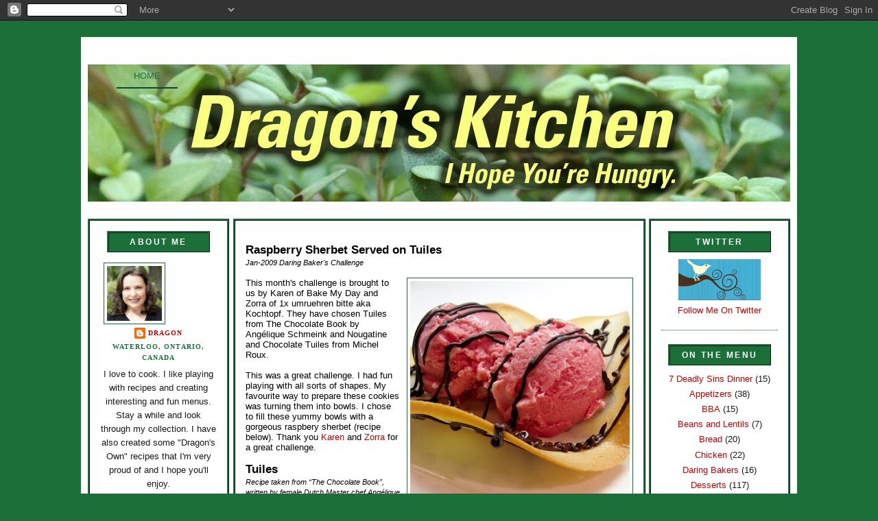

--- FILE ---
content_type: text/html; charset=UTF-8
request_url: http://www.thedragonskitchen.com/2009/01/raspberry-sherbet-served-on-tuiles.html?showComment=1233284640000
body_size: 27608
content:
<!DOCTYPE html>
<html dir='ltr' xmlns='http://www.w3.org/1999/xhtml' xmlns:b='http://www.google.com/2005/gml/b' xmlns:data='http://www.google.com/2005/gml/data' xmlns:expr='http://www.google.com/2005/gml/expr'>
<head>
<link href='https://www.blogger.com/static/v1/widgets/2944754296-widget_css_bundle.css' rel='stylesheet' type='text/css'/>
<meta content='text/html; charset=UTF-8' http-equiv='Content-Type'/>
<meta content='blogger' name='generator'/>
<link href='http://www.thedragonskitchen.com/favicon.ico' rel='icon' type='image/x-icon'/>
<link href='http://www.thedragonskitchen.com/2009/01/raspberry-sherbet-served-on-tuiles.html' rel='canonical'/>
<link rel="alternate" type="application/atom+xml" title="Dragon&#39;s Kitchen - Atom" href="http://www.thedragonskitchen.com/feeds/posts/default" />
<link rel="alternate" type="application/rss+xml" title="Dragon&#39;s Kitchen - RSS" href="http://www.thedragonskitchen.com/feeds/posts/default?alt=rss" />
<link rel="service.post" type="application/atom+xml" title="Dragon&#39;s Kitchen - Atom" href="https://www.blogger.com/feeds/22650379/posts/default" />

<link rel="alternate" type="application/atom+xml" title="Dragon&#39;s Kitchen - Atom" href="http://www.thedragonskitchen.com/feeds/8916344886665845972/comments/default" />
<!--Can't find substitution for tag [blog.ieCssRetrofitLinks]-->
<link href='https://blogger.googleusercontent.com/img/b/R29vZ2xl/AVvXsEhkw8liZW8LAZ69TxCsTN5qGmAu96mC1GgqPxMFfqDC_WTeWUiVVTO4djAFiv2KQWFcfMc3G2xF4bxg5aoPDfnm3hyphenhyphenwu6zOJgWwwHyRIwUSz4tFDUk2yekFjVc-N-TxYINp0peWeQ/s320/raspberry_sherbet_tuilles.JPG' rel='image_src'/>
<meta content='http://www.thedragonskitchen.com/2009/01/raspberry-sherbet-served-on-tuiles.html' property='og:url'/>
<meta content='Raspberry Sherbet Served on Tuiles' property='og:title'/>
<meta content='Raspberry Sherbet Served on Tuiles Jan-2009 Daring Baker&#39;s Challenge This month&#39;s challenge is brought to us by Karen of Bake My Day and Zor...' property='og:description'/>
<meta content='https://blogger.googleusercontent.com/img/b/R29vZ2xl/AVvXsEhkw8liZW8LAZ69TxCsTN5qGmAu96mC1GgqPxMFfqDC_WTeWUiVVTO4djAFiv2KQWFcfMc3G2xF4bxg5aoPDfnm3hyphenhyphenwu6zOJgWwwHyRIwUSz4tFDUk2yekFjVc-N-TxYINp0peWeQ/w1200-h630-p-k-no-nu/raspberry_sherbet_tuilles.JPG' property='og:image'/>
<title>Dragon's Kitchen: Raspberry Sherbet Served on Tuiles</title>
<style id='page-skin-1' type='text/css'><!--
/*
-----------------------------------------------
Name: Template Minima Black
----------------------------------------------- */
/* Variable definitions
====================
<Variable name="bgcolor" description="Page Background Color"
type="color" default="#BD0202">
<Variable name="textcolor" description="Text Color"
type="color" default="#ccc">
<Variable name="linkcolor" description="Link Color"
type="color" default="#9ad">
<Variable name="pagetitlecolor" description="Blog Title Color"
type="color" default="#ccc">
<Variable name="descriptioncolor" description="Blog Description Color"
type="color" default="#777">
<Variable name="titlecolor" description="Post Title Color"
type="color" default="#ad9">
<Variable name="bordercolor" description="Border Color"
type="color" default="#B83E2F">
<Variable name="sidebarcolor" description="Sidebar Title Color"
type="color" default="#777">
<Variable name="sidebartextcolor" description="Sidebar Text Color"
type="color" default="#999">
<Variable name="visitedlinkcolor" description="Visited Link Color"
type="color" default="#a7a">
<Variable name="bodyfont" description="Text Font"
type="font" default="normal normal 100% 'Trebuchet MS',Trebuchet,Verdana,Sans-serif">
<Variable name="headerfont" description="Sidebar Title Font"
type="font"
default="normal bold 78% 'Trebuchet MS',Trebuchet,Arial,Verdana,Sans-serif">
<Variable name="pagetitlefont" description="Blog Title Font"
type="font"
default="normal normal 0% 'Trebuchet MS',Trebuchet,Verdana,Sans-serif">
<Variable name="descriptionfont" description="Blog Description Font"
type="font"
default="normal bold 0% 'Trebuchet MS', Trebuchet, Verdana, Sans-serif">
<Variable name="postfooterfont" description="Post Footer Font"
type="font"
default="normal normal 78% 'Trebuchet MS', Trebuchet, Arial, Verdana, Sans-serif">
*/
/* Use this with templates/template-twocol.html */
body {
/*background-image:url(https://blogger.googleusercontent.com/img/b/R29vZ2xl/AVvXsEiizbGqiK-hahIJi2ja2zASzfi6BiZMiu0EE47Uwkjba0HoKlnHRsyO1z2aN4jTih9qboVGePqqIn2kGIsO4UXPvuxwT-yw0WSu6zb_AcGrL76lu7O8p6fvRyVfmQYWc85KB2ef5w/);
background-repeat:repeat;*/
background:#1B703A;
margin:0;
color:#000000;
font: x-small "Trebuchet MS", Trebuchet, Verdana, Sans-serif;
font-size/* */:/**/small;
font-size: /**/small;
text-align: center;
}
a:link {
color:#cc0000;
text-decoration:none;
}
a:visited {
color:#00cc75;
text-decoration:none;
}
a:hover {
color:#cc0000;
text-decoration:underline;
}
a img {
border-width:0;
}
/* Header
-----------------------------------------------
*/
#header-wrapper {
width:1024px;
height: 185px;
border:px solid #1B703A;
}
#header {
margin: 0px;
width:1024px;
height: 200px;
background: url(https://blogger.googleusercontent.com/img/b/R29vZ2xl/AVvXsEjz0tKz4UZxOltCcQfvEDj39oRxvR2dJOIK8YITUzQ4SROA-bFWP1YSta5TjmA4OQkIpjeUhuYc7XxoG97n2uR2Cp8gVbYKwSLIlMQ4BkY01hk9_dUAvL5RgUCQVQ_wsEhbwomxyg/s1600/Herb_Garden_-_Thyme3.jpg)  no-repeat bottom center;
border: px solid #1B703A;
text-align: left;
color:#78B749;
}
#header h1 {
margin:5px 5px 0;
padding:75px 25px .25em;
line-height:0em;
letter-spacing:0em;
font: normal normal 0% Times, serif;
}
#header a {
color:#78B749;
text-decoration:none;
}
#header a:hover {
color:#78B749;
}
#header .description {
margin:0 5px 5px;
padding:1px 40px 15px;
max-width:900px;
text-transform:uppercase;
letter-spacing:.2em;
line-height: 0em;
font: normal bold 0% Georgia, Times, serif;
color: #191919;
}
#header img {
margin-left: auto;
margin-right: auto;
}
/* Navigation
-----------------------------------------------
*/
#navigation{
height:0px;
width: 100px;
line-height:2.6em;
margin:0px 10px 30px 2px;
background: #ffffff;
}
#navigation li{
float:left;
list-style-type:none;
border-bottom :2px ridge #1B703A;
white-space:nowrap;
}
#navigation li a{
display:block;
padding:0px 25px;
font-size:1em;
font-weight:normal;
text-transform:uppercase;
text-decoration:none;
background-color:inherit;
color: #1B703A;
}
* html #navigation a {width:1%;}
#navigation .selected,#navigation a:hover{
background:#FF2311;
color:#ffffff;
text-decoration:none;
}
/* Outer-Wrapper
----------------------------------------------- */
#outer-wrapper {
width: 1024px;
margin:0 auto;
padding:10px;
margin-top: 20px;
text-align:left;
font: normal normal 99% 'Trebuchet MS',Trebuchet,Verdana,Sans-serif;
background: #ffffff;
border: 4px solid #1B703A;
}
#main-wrapper {
width: 585px;
background: #ffffff;
border: 3px ridge #1B703A;
padding:5px;
margin-top:40px;
margin-left:6px;
float:left;
word-wrap: break-word; /* fix for long text breaking sidebar float in IE */
overflow: hidden;     /* fix for long non-text content breaking IE sidebar float */
}
#sidebar-wrapper {
margin-top: 40px;
width: 200px;
border: 3px  ridge #1B703A;
background-color: #ffffff;
float: right;
word-wrap: break-word; /* fix for long text breaking sidebar float in IE */
overflow: hidden;     /* fix for long non-text content breaking IE sidebar float */
}
#sidebar-wrapper2 {
margin-top: 40px;
width: 200px;
border: 3px  ridge #1B703A;
background-color: #ffffff;
float: left;
word-wrap: break-word;
overflow: hidden;
}
/* Headings
----------------------------------------------- */
h2 {
margin:1.5em 0 .75em;
font:normal bold 95% 'Trebuchet MS',Trebuchet,Arial,Verdana,Sans-serif;
line-height: 1.4em;
text-transform:uppercase;
letter-spacing:.2em;
color:#1B703A;
}
/* Posts
-----------------------------------------------
*/
h2.date-header {
margin:5px;
text-align: center;
}
.post {
margin:10px;
border-bottom: 1px dashed #1B703A;
padding-bottom:1.5em;
}
.post h3 {
margin:10px;
padding:4px 4px 4px ;
font-size:0%;
font-weight:normal;
line-height: 0em;
color:#cc0000;
border-bottom: 1px #1B703A;
}
.post h3 a, .post h3 a:visited, .post h3 a:linked, .post h3 strong {
display:block;
text-decoration:none;
color: #ffffff;
font-weight:bold;
}
.post h3 strong, .post h3 a:hover {
color:#ffffff;
}
.post p {
margin:10px;
line-height:1.6em;
}
.post-footer {
margin: 10px;
color:#1B703A;
text-transform:uppercase;
letter-spacing:.1em;
font: normal normal 78% Times, serif;
line-height: 1.4em;
}
.comment-link {
margin-left:.6em;
}
.post img {
padding:4px;
border:1px solid #1B703A;
}
.post blockquote {
margin:1em 20px;
}
.post blockquote p {
margin:.75em 0;
}
/* Comments
----------------------------------------------- */
#comments h4 {
margin:1em 0;
font-weight: bold;
line-height: 1.4em;
text-transform:uppercase;
letter-spacing:.2em;
color: #1B703A;
}
#comments-block {
margin:1em 0 1.5em;
line-height:1.6em;
}
#comments-block .comment-author {
margin:.5em 0;
}
#comments-block .comment-body {
margin:.25em 0 0;
}
#comments-block .comment-footer {
margin:-.25em 0 2em;
line-height: 1.4em;
text-transform:uppercase;
letter-spacing:.1em;
}
#comments-block .comment-body p {
margin:0 0 .75em;
}
.deleted-comment {
font-style:italic;
color:gray;
}
.feed-links {
clear: both;
line-height: 2.5em;
}
#blog-pager-newer-link {
float: left;
text-transform:uppercase;
font-weight:bold;
font-size:1.5em;
}
#blog-pager-older-link {
float: right;
text-transform:uppercase;
font-weight:bold;
font-size:1.5em;
}
#blog-pager {
text-align: center;
}
/* Sidebar Content
----------------------------------------------- */
.sidebar {
color: #191919;
line-height: 1.5em;
text-align: center;
margin: 15px;
}
.sidebar h2 {
padding-top: 5px;
text-align: center;
margin: 10px;
background-color:  #1B703A;
border: 3px ridge #1B703A;
color: #ffffff;;
height: 20px;
}
paula {
padding-top: 5px;
text-align: center;
margin: 10px;
background-color:  #000000;
border: 3px ridge #1B703A;
color: #ffffff;;
height: 20px;
}
.sidebar ul {
list-style:none;
margin:0 0 0;
padding:0 0 0;
}
.sidebar li {
margin:0;
padding:0 0 .25em 15px;
text-indent:-15px;
line-height:1.5em;
}
.sidebar .widget, .main .widget {
border-bottom:1px dotted #1B703A;
margin:0 0 1.5em;
padding:0 0 1.5em;
}
.main .Blog {
border-bottom-width: 0;
}
/* Profile
----------------------------------------------- */
.profile-img {
float: center;
margin: 5px 5px 5px 5px;
padding: 4px;
border: 1px solid #1B703A;
}
.profile-data {
margin:0;
text-transform:uppercase;
letter-spacing:.1em;
font: normal normal 78% Times, serif;
color: #1B703A;
font-weight: bold;
line-height: 1.6em;
}
.profile-datablock {
margin:.5em 0 .5em;
}
.profile-textblock {
margin: 0.5em 0;
line-height: 1.6em;
}
.profile-link {
font: normal normal 78% Times, serif;
text-transform: uppercase;
letter-spacing: .1em;
}
/* Footer
----------------------------------------------- */
#footer {
width:920px;
clear:both;
margin:0 auto;
padding-top:15px;
line-height: 1.6em;
text-transform:uppercase;
letter-spacing:.1em;
text-align: center;
}
/* tweaks for wireframe */
body#layout *{margin:0;padding:0;}
body#layout,body#layout #outer-wrapper{width:1160px;}
body#layout #main-wrapper{width:30%;}
/* Credit
----------------------------------------------- */
#credit {
background-color: #1B703A;
width: 1024px;;
height: 20px;
margin: 0px auto;
text-align: center;
}
/** Page structure tweaks for layout editor wireframe */
body#layout #header {
margin-left: 0px;
margin-right: 0px;
}

--></style>
<link href='https://www.blogger.com/dyn-css/authorization.css?targetBlogID=22650379&amp;zx=6e145b58-b45a-4253-89e5-7a91a527a132' media='none' onload='if(media!=&#39;all&#39;)media=&#39;all&#39;' rel='stylesheet'/><noscript><link href='https://www.blogger.com/dyn-css/authorization.css?targetBlogID=22650379&amp;zx=6e145b58-b45a-4253-89e5-7a91a527a132' rel='stylesheet'/></noscript>
<meta name='google-adsense-platform-account' content='ca-host-pub-1556223355139109'/>
<meta name='google-adsense-platform-domain' content='blogspot.com'/>

</head>
<body>
<div class='navbar section' id='navbar'><div class='widget Navbar' data-version='1' id='Navbar1'><script type="text/javascript">
    function setAttributeOnload(object, attribute, val) {
      if(window.addEventListener) {
        window.addEventListener('load',
          function(){ object[attribute] = val; }, false);
      } else {
        window.attachEvent('onload', function(){ object[attribute] = val; });
      }
    }
  </script>
<div id="navbar-iframe-container"></div>
<script type="text/javascript" src="https://apis.google.com/js/platform.js"></script>
<script type="text/javascript">
      gapi.load("gapi.iframes:gapi.iframes.style.bubble", function() {
        if (gapi.iframes && gapi.iframes.getContext) {
          gapi.iframes.getContext().openChild({
              url: 'https://www.blogger.com/navbar/22650379?po\x3d8916344886665845972\x26origin\x3dhttp://www.thedragonskitchen.com',
              where: document.getElementById("navbar-iframe-container"),
              id: "navbar-iframe"
          });
        }
      });
    </script><script type="text/javascript">
(function() {
var script = document.createElement('script');
script.type = 'text/javascript';
script.src = '//pagead2.googlesyndication.com/pagead/js/google_top_exp.js';
var head = document.getElementsByTagName('head')[0];
if (head) {
head.appendChild(script);
}})();
</script>
</div></div>
<div id='outer-wrapper'><div id='wrap2'>
<!-- skip links for text browsers -->
<span id='skiplinks' style='display:none;'>
<a href='#main'>skip to main </a> |
      <a href='#sidebar'>skip to sidebar</a>
</span>
<!-- Links-->
<div id='navigation'>
<ul>
<li><a href='http://www.thedragonskitchen.com/'>Home</a></li>
</ul>
</div>
<div id='header-wrapper'>
<div class='header section' id='header'><div class='widget Header' data-version='1' id='Header1'>
<div id='header-inner'>
<div class='titlewrapper'>
<h1 class='title'>
<a href='http://www.thedragonskitchen.com/'>
Dragon's Kitchen
</a>
</h1>
</div>
<div class='descriptionwrapper'>
<p class='description'><span>
</span></p>
</div>
</div>
</div></div>
</div>
<div id='content-wrapper'>
<!-- our new column -->
<div id='sidebar-wrapper2'>
<div class='sidebar section' id='sidebar2'><div class='widget Profile' data-version='1' id='Profile1'>
<h2>About Me</h2>
<div class='widget-content'>
<a href='https://www.blogger.com/profile/02084839153468169046'><img alt='My photo' class='profile-img' height='80' src='//blogger.googleusercontent.com/img/b/R29vZ2xl/AVvXsEitMKnuCb0FqrgDAzvIWadtrttip9OUPR9WqHa5q5jfkARUrC9nnEHIQQaOFcj0PifofHvkgr7P-y-_l6rk6yTPwKeX-GFCtNvkeZbRmOmitZcJr0tjhPhiqONzcOFfRJg/s220/paula_george.jpg' width='80'/></a>
<dl class='profile-datablock'>
<dt class='profile-data'>
<a class='profile-name-link g-profile' href='https://www.blogger.com/profile/02084839153468169046' rel='author' style='background-image: url(//www.blogger.com/img/logo-16.png);'>
Dragon
</a>
</dt>
<dd class='profile-data'>Waterloo, Ontario, Canada</dd>
<dd class='profile-textblock'>I love to cook.  I like playing with recipes and creating interesting and fun menus. Stay a while and look through my collection.  I have also created some "Dragon's Own" recipes that I'm very proud of and I hope you'll enjoy.</dd>
</dl>
<a class='profile-link' href='https://www.blogger.com/profile/02084839153468169046' rel='author'>View my complete profile</a>
<div class='clear'></div>
</div>
</div><div class='widget Followers' data-version='1' id='Followers1'>
<h2 class='title'>My Peeps</h2>
<div class='widget-content'>
<div id='Followers1-wrapper'>
<div style='margin-right:2px;'>
<div><script type="text/javascript" src="https://apis.google.com/js/platform.js"></script>
<div id="followers-iframe-container"></div>
<script type="text/javascript">
    window.followersIframe = null;
    function followersIframeOpen(url) {
      gapi.load("gapi.iframes", function() {
        if (gapi.iframes && gapi.iframes.getContext) {
          window.followersIframe = gapi.iframes.getContext().openChild({
            url: url,
            where: document.getElementById("followers-iframe-container"),
            messageHandlersFilter: gapi.iframes.CROSS_ORIGIN_IFRAMES_FILTER,
            messageHandlers: {
              '_ready': function(obj) {
                window.followersIframe.getIframeEl().height = obj.height;
              },
              'reset': function() {
                window.followersIframe.close();
                followersIframeOpen("https://www.blogger.com/followers/frame/22650379?colors\x3dCgt0cmFuc3BhcmVudBILdHJhbnNwYXJlbnQaByMxOTE5MTkiByNjYzAwMDAqByMxQjcwM0EyByNjYzAwMDA6ByMxOTE5MTlCByNjYzAwMDBKByMxOTE5MTlSByNjYzAwMDBaC3RyYW5zcGFyZW50\x26pageSize\x3d21\x26hl\x3den\x26origin\x3dhttp://www.thedragonskitchen.com");
              },
              'open': function(url) {
                window.followersIframe.close();
                followersIframeOpen(url);
              }
            }
          });
        }
      });
    }
    followersIframeOpen("https://www.blogger.com/followers/frame/22650379?colors\x3dCgt0cmFuc3BhcmVudBILdHJhbnNwYXJlbnQaByMxOTE5MTkiByNjYzAwMDAqByMxQjcwM0EyByNjYzAwMDA6ByMxOTE5MTlCByNjYzAwMDBKByMxOTE5MTlSByNjYzAwMDBaC3RyYW5zcGFyZW50\x26pageSize\x3d21\x26hl\x3den\x26origin\x3dhttp://www.thedragonskitchen.com");
  </script></div>
</div>
</div>
<div class='clear'></div>
</div>
</div><div class='widget Image' data-version='1' id='Image1'>
<h2>#JC100</h2>
<div class='widget-content'>
<img alt='#JC100' height='193' id='Image1_img' src='https://blogger.googleusercontent.com/img/b/R29vZ2xl/AVvXsEjx-n5OuF1hyphenhyphendQb9DzWsfmEzm52uTbvLiF0cbkNqmtqvx0m2mWRk34kFkB9Vd1KKAQIPLzL86dWIx4TS38-2OqprJI4zwlHYmf3GEHu187JGt8Ox6fP0UuQKe-hdmsk_xI6tz9cIw/s200/JC100Badge.jpg' width='200'/>
<br/>
</div>
<div class='clear'></div>
</div><div class='widget BlogSearch' data-version='1' id='BlogSearch1'>
<h2 class='title'>Search Blog</h2>
<div class='widget-content'>
<div id='BlogSearch1_form'>
<form action='http://www.thedragonskitchen.com/search' class='gsc-search-box' target='_top'>
<table cellpadding='0' cellspacing='0' class='gsc-search-box'>
<tbody>
<tr>
<td class='gsc-input'>
<input autocomplete='off' class='gsc-input' name='q' size='10' title='search' type='text' value=''/>
</td>
<td class='gsc-search-button'>
<input class='gsc-search-button' title='search' type='submit' value='Search'/>
</td>
</tr>
</tbody>
</table>
</form>
</div>
</div>
<div class='clear'></div>
</div><div class='widget HTML' data-version='1' id='HTML8'>
<h2 class='title'>Translate Me</h2>
<div class='widget-content'>
<script src="http://www.gmodules.com/ig/ifr?url=http://www.google.com/ig/modules/translatemypage.xml&amp;up_source_language=en&amp;synd=open&amp;w=160&amp;h=60&amp;title=Google+Translate+My+Page&amp;lang=en&amp;country=ALL&amp;border=%23ffffff%7C0px%2C1px+solid+%2399BB66%7C0px%2C2px+solid+%23AACC66%7C0px%2C2px+solid+%23BBDD66&amp;output=js"></script>
</div>
<div class='clear'></div>
</div><div class='widget Text' data-version='1' id='Text1'>
<h2 class='title'>Contact Me</h2>
<div class='widget-content'>
You can contact me at<br/>mydragonskitchen [at] gmail [dot] com<br/>
</div>
<div class='clear'></div>
</div><div class='widget BlogArchive' data-version='1' id='BlogArchive1'>
<h2>My Archives</h2>
<div class='widget-content'>
<div id='ArchiveList'>
<div id='BlogArchive1_ArchiveList'>
<select id='BlogArchive1_ArchiveMenu'>
<option value=''>My Archives</option>
<option value='http://www.thedragonskitchen.com/2017/02/'>February 2017 (1)</option>
<option value='http://www.thedragonskitchen.com/2015/12/'>December 2015 (8)</option>
<option value='http://www.thedragonskitchen.com/2015/11/'>November 2015 (4)</option>
<option value='http://www.thedragonskitchen.com/2015/10/'>October 2015 (1)</option>
<option value='http://www.thedragonskitchen.com/2015/04/'>April 2015 (3)</option>
<option value='http://www.thedragonskitchen.com/2015/03/'>March 2015 (2)</option>
<option value='http://www.thedragonskitchen.com/2015/01/'>January 2015 (6)</option>
<option value='http://www.thedragonskitchen.com/2014/12/'>December 2014 (2)</option>
<option value='http://www.thedragonskitchen.com/2014/11/'>November 2014 (4)</option>
<option value='http://www.thedragonskitchen.com/2014/10/'>October 2014 (9)</option>
<option value='http://www.thedragonskitchen.com/2014/09/'>September 2014 (8)</option>
<option value='http://www.thedragonskitchen.com/2014/08/'>August 2014 (2)</option>
<option value='http://www.thedragonskitchen.com/2014/07/'>July 2014 (2)</option>
<option value='http://www.thedragonskitchen.com/2014/06/'>June 2014 (2)</option>
<option value='http://www.thedragonskitchen.com/2014/04/'>April 2014 (1)</option>
<option value='http://www.thedragonskitchen.com/2014/02/'>February 2014 (2)</option>
<option value='http://www.thedragonskitchen.com/2013/10/'>October 2013 (1)</option>
<option value='http://www.thedragonskitchen.com/2013/09/'>September 2013 (1)</option>
<option value='http://www.thedragonskitchen.com/2013/07/'>July 2013 (1)</option>
<option value='http://www.thedragonskitchen.com/2013/06/'>June 2013 (3)</option>
<option value='http://www.thedragonskitchen.com/2013/05/'>May 2013 (2)</option>
<option value='http://www.thedragonskitchen.com/2013/03/'>March 2013 (1)</option>
<option value='http://www.thedragonskitchen.com/2013/02/'>February 2013 (5)</option>
<option value='http://www.thedragonskitchen.com/2013/01/'>January 2013 (1)</option>
<option value='http://www.thedragonskitchen.com/2012/12/'>December 2012 (4)</option>
<option value='http://www.thedragonskitchen.com/2012/11/'>November 2012 (2)</option>
<option value='http://www.thedragonskitchen.com/2012/10/'>October 2012 (3)</option>
<option value='http://www.thedragonskitchen.com/2012/09/'>September 2012 (1)</option>
<option value='http://www.thedragonskitchen.com/2012/08/'>August 2012 (2)</option>
<option value='http://www.thedragonskitchen.com/2012/07/'>July 2012 (2)</option>
<option value='http://www.thedragonskitchen.com/2012/06/'>June 2012 (5)</option>
<option value='http://www.thedragonskitchen.com/2012/05/'>May 2012 (5)</option>
<option value='http://www.thedragonskitchen.com/2012/04/'>April 2012 (9)</option>
<option value='http://www.thedragonskitchen.com/2012/03/'>March 2012 (8)</option>
<option value='http://www.thedragonskitchen.com/2012/02/'>February 2012 (6)</option>
<option value='http://www.thedragonskitchen.com/2012/01/'>January 2012 (8)</option>
<option value='http://www.thedragonskitchen.com/2011/12/'>December 2011 (1)</option>
<option value='http://www.thedragonskitchen.com/2011/11/'>November 2011 (1)</option>
<option value='http://www.thedragonskitchen.com/2011/10/'>October 2011 (2)</option>
<option value='http://www.thedragonskitchen.com/2011/09/'>September 2011 (1)</option>
<option value='http://www.thedragonskitchen.com/2011/08/'>August 2011 (2)</option>
<option value='http://www.thedragonskitchen.com/2011/07/'>July 2011 (3)</option>
<option value='http://www.thedragonskitchen.com/2011/06/'>June 2011 (6)</option>
<option value='http://www.thedragonskitchen.com/2011/05/'>May 2011 (3)</option>
<option value='http://www.thedragonskitchen.com/2011/04/'>April 2011 (5)</option>
<option value='http://www.thedragonskitchen.com/2011/03/'>March 2011 (5)</option>
<option value='http://www.thedragonskitchen.com/2011/02/'>February 2011 (5)</option>
<option value='http://www.thedragonskitchen.com/2011/01/'>January 2011 (1)</option>
<option value='http://www.thedragonskitchen.com/2010/12/'>December 2010 (2)</option>
<option value='http://www.thedragonskitchen.com/2010/11/'>November 2010 (1)</option>
<option value='http://www.thedragonskitchen.com/2010/10/'>October 2010 (4)</option>
<option value='http://www.thedragonskitchen.com/2010/08/'>August 2010 (1)</option>
<option value='http://www.thedragonskitchen.com/2010/07/'>July 2010 (2)</option>
<option value='http://www.thedragonskitchen.com/2010/06/'>June 2010 (5)</option>
<option value='http://www.thedragonskitchen.com/2010/05/'>May 2010 (6)</option>
<option value='http://www.thedragonskitchen.com/2010/04/'>April 2010 (5)</option>
<option value='http://www.thedragonskitchen.com/2010/03/'>March 2010 (7)</option>
<option value='http://www.thedragonskitchen.com/2010/02/'>February 2010 (6)</option>
<option value='http://www.thedragonskitchen.com/2010/01/'>January 2010 (8)</option>
<option value='http://www.thedragonskitchen.com/2009/12/'>December 2009 (1)</option>
<option value='http://www.thedragonskitchen.com/2009/11/'>November 2009 (2)</option>
<option value='http://www.thedragonskitchen.com/2009/10/'>October 2009 (5)</option>
<option value='http://www.thedragonskitchen.com/2009/09/'>September 2009 (6)</option>
<option value='http://www.thedragonskitchen.com/2009/08/'>August 2009 (2)</option>
<option value='http://www.thedragonskitchen.com/2009/07/'>July 2009 (2)</option>
<option value='http://www.thedragonskitchen.com/2009/06/'>June 2009 (11)</option>
<option value='http://www.thedragonskitchen.com/2009/05/'>May 2009 (10)</option>
<option value='http://www.thedragonskitchen.com/2009/04/'>April 2009 (12)</option>
<option value='http://www.thedragonskitchen.com/2009/03/'>March 2009 (3)</option>
<option value='http://www.thedragonskitchen.com/2009/02/'>February 2009 (9)</option>
<option value='http://www.thedragonskitchen.com/2009/01/'>January 2009 (10)</option>
<option value='http://www.thedragonskitchen.com/2008/12/'>December 2008 (9)</option>
<option value='http://www.thedragonskitchen.com/2008/11/'>November 2008 (14)</option>
<option value='http://www.thedragonskitchen.com/2008/10/'>October 2008 (4)</option>
<option value='http://www.thedragonskitchen.com/2008/09/'>September 2008 (4)</option>
<option value='http://www.thedragonskitchen.com/2008/08/'>August 2008 (22)</option>
<option value='http://www.thedragonskitchen.com/2008/07/'>July 2008 (19)</option>
<option value='http://www.thedragonskitchen.com/2008/06/'>June 2008 (13)</option>
<option value='http://www.thedragonskitchen.com/2008/05/'>May 2008 (26)</option>
<option value='http://www.thedragonskitchen.com/2008/04/'>April 2008 (11)</option>
<option value='http://www.thedragonskitchen.com/2008/03/'>March 2008 (15)</option>
<option value='http://www.thedragonskitchen.com/2008/02/'>February 2008 (15)</option>
<option value='http://www.thedragonskitchen.com/2008/01/'>January 2008 (10)</option>
</select>
</div>
</div>
<div class='clear'></div>
</div>
</div></div>
</div>
<!-- new column added -->
<div id='main-wrapper'>
<div id='mainbottom-wrap1'>
<div class='main section' id='main'><div class='widget Blog' data-version='1' id='Blog1'>
<div class='blog-posts hfeed'>

          <div class="date-outer">
        

          <div class="date-posts">
        
<div class='post-outer'>
<div class='post hentry'>
<a name='8916344886665845972'></a>
<h3 class='post-title entry-title'>
<a href='http://www.thedragonskitchen.com/2009/01/raspberry-sherbet-served-on-tuiles.html'>Raspberry Sherbet Served on Tuiles</a>
</h3>
<div class='post-header-line-1'></div>
<div class='post-body entry-content'>
<strong><span style="font-size:130%;">Raspberry Sherbet Served on Tuiles<br /></span></strong><em><span style="font-size:85%;">Jan-2009 Daring Baker's Challenge</span></em><br /><br /><a href="https://blogger.googleusercontent.com/img/b/R29vZ2xl/AVvXsEhkw8liZW8LAZ69TxCsTN5qGmAu96mC1GgqPxMFfqDC_WTeWUiVVTO4djAFiv2KQWFcfMc3G2xF4bxg5aoPDfnm3hyphenhyphenwu6zOJgWwwHyRIwUSz4tFDUk2yekFjVc-N-TxYINp0peWeQ/s1600-h/raspberry_sherbet_tuilles.JPG"><img alt="" border="0" id="BLOGGER_PHOTO_ID_5296555367303865762" src="https://blogger.googleusercontent.com/img/b/R29vZ2xl/AVvXsEhkw8liZW8LAZ69TxCsTN5qGmAu96mC1GgqPxMFfqDC_WTeWUiVVTO4djAFiv2KQWFcfMc3G2xF4bxg5aoPDfnm3hyphenhyphenwu6zOJgWwwHyRIwUSz4tFDUk2yekFjVc-N-TxYINp0peWeQ/s320/raspberry_sherbet_tuilles.JPG" style="FLOAT: right; MARGIN: 0px 0px 10px 10px; WIDTH: 320px; CURSOR: hand; HEIGHT: 320px" /></a>This month's challenge is brought to us by Karen of Bake My Day and Zorra of 1x umruehren bitte aka Kochtopf. They have chosen Tuiles from The Chocolate Book by Angélique Schmeink and Nougatine and Chocolate Tuiles from Michel Roux.<br /><br />This was a great challenge. I had fun playing with all sorts of shapes. My favourite way to prepare these cookies was turning them into bowls. I chose to fill these yummy bowls with a gorgeous raspbery sherbet (recipe below). Thank you <a href="http://www.bakemyday.blogspot.com/">Karen</a> and <a href="http://kochtopf.twoday.net/">Zorra</a> for a great challenge.<br /><br /><strong><span style="font-size:130%;">Tuiles</span></strong><br /><em><span style="font-size:85%;">Recipe taken from &#8220;The Chocolate Book&#8221;, written by female Dutch Master chef Angélique Schmeinck</span></em><br /><br />Makes: 16 small/4 large cups<br /><br />Ingredients:<br />1/4 cup softened butter (not melted but soft)<br />1/2 cup sifted confectioner&#8217;s sugar<br />1 sachet vanilla sugar (7 grams or substitute with a dash of vanilla extract)<br />2 large egg whites (slightly whisked with a fork)<br />1/2 cup sifted all purpose flour<br />1 tablespoon cocoa powder/or food coloring of choice<br />Butter/spray to grease baking sheet<br /><br />Directions:<br /><a href="https://blogger.googleusercontent.com/img/b/R29vZ2xl/AVvXsEiLI9nFL2Nm7jx3wNAaNX0zxcADu2gtZ4zM23JhtitJ94YaxYrdshtg-xYSlPhBwi5uKlSCcsVvTxLapS0Im8YzgWzZAGtgFG8Z4XfFrL6nJ6DrSH7H6ybfN8af2Uq-o6M7VsMyOg/s1600-h/tuilles.JPG"><img alt="" border="0" id="BLOGGER_PHOTO_ID_5296555603076740050" src="https://blogger.googleusercontent.com/img/b/R29vZ2xl/AVvXsEiLI9nFL2Nm7jx3wNAaNX0zxcADu2gtZ4zM23JhtitJ94YaxYrdshtg-xYSlPhBwi5uKlSCcsVvTxLapS0Im8YzgWzZAGtgFG8Z4XfFrL6nJ6DrSH7H6ybfN8af2Uq-o6M7VsMyOg/s320/tuilles.JPG" style="FLOAT: left; MARGIN: 0px 10px 10px 0px; WIDTH: 320px; CURSOR: hand; HEIGHT: 320px" /></a>1. Using a hand whisk or a stand mixer fitted with the paddle (low speed) and cream butter, sugar and vanilla to a paste. Keep stirring while you gradually add the egg whites. Continue to add the flour in small batches and stir to achieve a homogeneous and smooth batter/paste. Be careful to not overmix.<br /><br />2. Cover the bowl with plastic wrap and chill in the fridge for at least 30 minutes to firm up. This batter will keep in the fridge for up to a week, take it out 30 minutes before you plan to use it.<br /><br />3. Preheat oven to 350F. Line a baking sheet with parchment paper or grease with either butter/spray and chill in the fridge for at least 15 minutes. This will help spread the batter more easily if using a stencil/cardboard template such as the circle. Press the stencil on the bakingsheet and use an off sided spatula to spread batter. Leave some room in between your shapes.<br /><a href="https://blogger.googleusercontent.com/img/b/R29vZ2xl/AVvXsEhOSSGhsBCh5ExBDjWMihZ-PW0K2xAds1n-KZES98JEEwLk3PbCxu3Rvl7UpSApWja8aHDoSdlb4AZBL5bhoOHppK6VCkZ7mqrBywhHNZkFfMd6aGZNqnxCsVkRNy9YB1XDmiIIUA/s1600-h/raspberry_sherbet_tuilles2.JPG"><img alt="" border="0" id="BLOGGER_PHOTO_ID_5296557878622735778" src="https://blogger.googleusercontent.com/img/b/R29vZ2xl/AVvXsEhOSSGhsBCh5ExBDjWMihZ-PW0K2xAds1n-KZES98JEEwLk3PbCxu3Rvl7UpSApWja8aHDoSdlb4AZBL5bhoOHppK6VCkZ7mqrBywhHNZkFfMd6aGZNqnxCsVkRNy9YB1XDmiIIUA/s200/raspberry_sherbet_tuilles2.JPG" style="FLOAT: right; MARGIN: 10px; WIDTH: 200px; CURSOR: hand; HEIGHT: 200px" /></a><br />4. Mix a small part of the batter with the cocoa and a few drops of warm water until evenly colored. Use this colored batter in a paper piping bag and proceed to pipe decorations on circle. (My chocolate batter was a little thicker than the batter so it left a raised pattern on the tuile. I love the effect.)<br /><br />5. Bake tuiles in a preheated oven for about 5-10 minutes or until the edges turn golden brown. Immediately release from baking sheet and proceed to shape/bend the cookies in the desired shape. These cookies have to be shaped when still warm, you might want to bake a small amount at a time or maybe put them in the oven to warm them up again. Shape immediately after baking using for instance a rolling pin, a broom handle, cups or cones.<br /><br /><strong><span style="font-size:130%;">Raspberry Sherbet</span></strong><br /><em><span style="font-size:85%;">Adapted from The Perfect Scoop by David Lebovitz</span></em><br /><br /><a href="https://blogger.googleusercontent.com/img/b/R29vZ2xl/AVvXsEh7WIBfZ_4ppP7e4s7_iZp3Ku84QAZJ7g2rrYXRdSuAc0-fmWTYNaMLeG9qZbxmGpYoGPP3ymabdbQ3EHmWHsIVRjq-7WdUieYISZU9tR6uPUaXIn4BIDQ6RLB4sQ_jx0qxl5p99Q/s1600-h/raspberry_sherbet_tuilles3.JPG"><img alt="" border="0" id="BLOGGER_PHOTO_ID_5296556370103340354" src="https://blogger.googleusercontent.com/img/b/R29vZ2xl/AVvXsEh7WIBfZ_4ppP7e4s7_iZp3Ku84QAZJ7g2rrYXRdSuAc0-fmWTYNaMLeG9qZbxmGpYoGPP3ymabdbQ3EHmWHsIVRjq-7WdUieYISZU9tR6uPUaXIn4BIDQ6RLB4sQ_jx0qxl5p99Q/s320/raspberry_sherbet_tuilles3.JPG" style="FLOAT: right; MARGIN: 0px 0px 10px 10px; WIDTH: 320px; CURSOR: hand; HEIGHT: 320px" /></a>Serves: 4-6<br /><br />Ingredients:<br />4 cups frozen raspberries<br />2 cups whole milk<br />1 cup sugar<br />2 teaspoons lemon juice<br /><br />Directions:<br />1. Put the raspberries in a blender or food processor, along with the milk and sugar. Puree until smooth, then strain the mixture to remove the seeds. Stir in the lemon juice.<br /><br />2. Freeze the mixture in your ice cream maker according to the manufacturer's instructions. If it is too soft, transfer to the freezer until it hardens.
<div style='clear: both;'></div>
</div>
<div class='post-footer'>
<div class='post-footer-line post-footer-line-1'><span class='post-author vcard'>
Posted by
<span class='fn'>Dragon</span>
</span>
<span class='post-timestamp'>
at
<a class='timestamp-link' href='http://www.thedragonskitchen.com/2009/01/raspberry-sherbet-served-on-tuiles.html' rel='bookmark' title='permanent link'><abbr class='published' title='2009-01-29T00:10:00-05:00'>Thursday, January 29, 2009</abbr></a>
</span>
<span class='post-comment-link'>
</span>
<span class='post-icons'>
</span>
</div>
<div class='post-footer-line post-footer-line-2'><span class='post-labels'>
Labels:
<a href='http://www.thedragonskitchen.com/search/label/Daring%20Bakers' rel='tag'>Daring Bakers</a>,
<a href='http://www.thedragonskitchen.com/search/label/Desserts' rel='tag'>Desserts</a>
</span>
</div>
<div class='post-footer-line post-footer-line-3'></div>
</div>
</div>
<div class='comments' id='comments'>
<a name='comments'></a>
<h4>69 comments:</h4>
<div id='Blog1_comments-block-wrapper'>
<dl class='avatar-comment-indent' id='comments-block'>
<dt class='comment-author ' id='c2205790955254467392'>
<a name='c2205790955254467392'></a>
<div class="avatar-image-container vcard"><span dir="ltr"><a href="https://www.blogger.com/profile/02445552433318699413" target="" rel="nofollow" onclick="" class="avatar-hovercard" id="av-2205790955254467392-02445552433318699413"><img src="https://resources.blogblog.com/img/blank.gif" width="35" height="35" class="delayLoad" style="display: none;" longdesc="//1.bp.blogspot.com/_EG6YH7shwzs/S4tfPbJuDwI/AAAAAAAABaU/jCBdlUAG078/S45-s35/amy%2Brice%2Bbird1.jpg" alt="" title="veggievixen">

<noscript><img src="//1.bp.blogspot.com/_EG6YH7shwzs/S4tfPbJuDwI/AAAAAAAABaU/jCBdlUAG078/S45-s35/amy%2Brice%2Bbird1.jpg" width="35" height="35" class="photo" alt=""></noscript></a></span></div>
<a href='https://www.blogger.com/profile/02445552433318699413' rel='nofollow'>veggievixen</a>
said...
</dt>
<dd class='comment-body' id='Blog1_cmt-2205790955254467392'>
<p>
that is amazing.<BR/><BR/>i've never actually made sherbet/frozen yogurt/ice cream because i don't have the right equipment. but i've always wanted to. <BR/><BR/>i love all things raspberry. looks perfect.
</p>
</dd>
<dd class='comment-footer'>
<span class='comment-timestamp'>
<a href='http://www.thedragonskitchen.com/2009/01/raspberry-sherbet-served-on-tuiles.html?showComment=1233206820000#c2205790955254467392' title='comment permalink'>
12:27:00 AM
</a>
<span class='item-control blog-admin pid-1840029968'>
<a class='comment-delete' href='https://www.blogger.com/comment/delete/22650379/2205790955254467392' title='Delete Comment'>
<img src='https://resources.blogblog.com/img/icon_delete13.gif'/>
</a>
</span>
</span>
</dd>
<dt class='comment-author ' id='c2065173318598642005'>
<a name='c2065173318598642005'></a>
<div class="avatar-image-container avatar-stock"><span dir="ltr"><img src="//resources.blogblog.com/img/blank.gif" width="35" height="35" alt="" title="Anonymous">

</span></div>
Anonymous
said...
</dt>
<dd class='comment-body' id='Blog1_cmt-2065173318598642005'>
<p>
Ooo, raspberry sherbet. I know what I'm making next in my ice cream maker! <BR/><BR/>Your pictures are great!
</p>
</dd>
<dd class='comment-footer'>
<span class='comment-timestamp'>
<a href='http://www.thedragonskitchen.com/2009/01/raspberry-sherbet-served-on-tuiles.html?showComment=1233207480000#c2065173318598642005' title='comment permalink'>
12:38:00 AM
</a>
<span class='item-control blog-admin pid-764330451'>
<a class='comment-delete' href='https://www.blogger.com/comment/delete/22650379/2065173318598642005' title='Delete Comment'>
<img src='https://resources.blogblog.com/img/icon_delete13.gif'/>
</a>
</span>
</span>
</dd>
<dt class='comment-author ' id='c6365040954451093842'>
<a name='c6365040954451093842'></a>
<div class="avatar-image-container vcard"><span dir="ltr"><a href="https://www.blogger.com/profile/09287787218950604688" target="" rel="nofollow" onclick="" class="avatar-hovercard" id="av-6365040954451093842-09287787218950604688"><img src="https://resources.blogblog.com/img/blank.gif" width="35" height="35" class="delayLoad" style="display: none;" longdesc="//blogger.googleusercontent.com/img/b/R29vZ2xl/AVvXsEirhP7GZ4AWqkICuSVNfjQFwbyX4mma-Lqw5zdmbixcuNDuzb6Voughn5yDFCubytWFJUgtYlmeqw8PC61ndNszx8rDbgah4EzwGKPvjiyF3fnaoS8bwhGdF2GIeQmXuRk/s45-c/indians%252Bgame%252B083.jpg" alt="" title="Sara">

<noscript><img src="//blogger.googleusercontent.com/img/b/R29vZ2xl/AVvXsEirhP7GZ4AWqkICuSVNfjQFwbyX4mma-Lqw5zdmbixcuNDuzb6Voughn5yDFCubytWFJUgtYlmeqw8PC61ndNszx8rDbgah4EzwGKPvjiyF3fnaoS8bwhGdF2GIeQmXuRk/s45-c/indians%252Bgame%252B083.jpg" width="35" height="35" class="photo" alt=""></noscript></a></span></div>
<a href='https://www.blogger.com/profile/09287787218950604688' rel='nofollow'>Sara</a>
said...
</dt>
<dd class='comment-body' id='Blog1_cmt-6365040954451093842'>
<p>
These are so pretty!  The raspberry sherbet looks fantastic.  Yum!
</p>
</dd>
<dd class='comment-footer'>
<span class='comment-timestamp'>
<a href='http://www.thedragonskitchen.com/2009/01/raspberry-sherbet-served-on-tuiles.html?showComment=1233208260000#c6365040954451093842' title='comment permalink'>
12:51:00 AM
</a>
<span class='item-control blog-admin pid-636573642'>
<a class='comment-delete' href='https://www.blogger.com/comment/delete/22650379/6365040954451093842' title='Delete Comment'>
<img src='https://resources.blogblog.com/img/icon_delete13.gif'/>
</a>
</span>
</span>
</dd>
<dt class='comment-author ' id='c3464018071079996962'>
<a name='c3464018071079996962'></a>
<div class="avatar-image-container vcard"><span dir="ltr"><a href="https://www.blogger.com/profile/09918089288365164048" target="" rel="nofollow" onclick="" class="avatar-hovercard" id="av-3464018071079996962-09918089288365164048"><img src="https://resources.blogblog.com/img/blank.gif" width="35" height="35" class="delayLoad" style="display: none;" longdesc="//4.bp.blogspot.com/_Pqpmm2T6j4g/TAjbBvwry1I/AAAAAAAAIO4/sCYpWHCbydI/S45-s35/Purple%2BEarth%255E2.jpg" alt="" title="Hyperion">

<noscript><img src="//4.bp.blogspot.com/_Pqpmm2T6j4g/TAjbBvwry1I/AAAAAAAAIO4/sCYpWHCbydI/S45-s35/Purple%2BEarth%255E2.jpg" width="35" height="35" class="photo" alt=""></noscript></a></span></div>
<a href='https://www.blogger.com/profile/09918089288365164048' rel='nofollow'>Hyperion</a>
said...
</dt>
<dd class='comment-body' id='Blog1_cmt-3464018071079996962'>
<p>
these look so amazing!  When the tuiles are decorated they look like tuxedo shirts, and raspberry sherbert = awesome.  <BR/><BR/>Good job!
</p>
</dd>
<dd class='comment-footer'>
<span class='comment-timestamp'>
<a href='http://www.thedragonskitchen.com/2009/01/raspberry-sherbet-served-on-tuiles.html?showComment=1233208380000#c3464018071079996962' title='comment permalink'>
12:53:00 AM
</a>
<span class='item-control blog-admin pid-669838402'>
<a class='comment-delete' href='https://www.blogger.com/comment/delete/22650379/3464018071079996962' title='Delete Comment'>
<img src='https://resources.blogblog.com/img/icon_delete13.gif'/>
</a>
</span>
</span>
</dd>
<dt class='comment-author ' id='c8265502090583998252'>
<a name='c8265502090583998252'></a>
<div class="avatar-image-container vcard"><span dir="ltr"><a href="https://www.blogger.com/profile/04130051839810091958" target="" rel="nofollow" onclick="" class="avatar-hovercard" id="av-8265502090583998252-04130051839810091958"><img src="https://resources.blogblog.com/img/blank.gif" width="35" height="35" class="delayLoad" style="display: none;" longdesc="//blogger.googleusercontent.com/img/b/R29vZ2xl/AVvXsEgaGIzcBeMy5V4560Q6Oo6fbBQcZ071GXtAU0FZnddN4rh1OmUdBlp52tsM80i_riTA_B8V-C-1Lu6rRJWffioB7mkW1MZ7l6HHL3jasvfIn1Cex3E9d-_YECHP8xYBaA/s45-c/5051091390_5d5785085c_o.jpg" alt="" title="Rosa&amp;#39;s Yummy Yums">

<noscript><img src="//blogger.googleusercontent.com/img/b/R29vZ2xl/AVvXsEgaGIzcBeMy5V4560Q6Oo6fbBQcZ071GXtAU0FZnddN4rh1OmUdBlp52tsM80i_riTA_B8V-C-1Lu6rRJWffioB7mkW1MZ7l6HHL3jasvfIn1Cex3E9d-_YECHP8xYBaA/s45-c/5051091390_5d5785085c_o.jpg" width="35" height="35" class="photo" alt=""></noscript></a></span></div>
<a href='https://www.blogger.com/profile/04130051839810091958' rel='nofollow'>Rosa&#39;s Yummy Yums</a>
said...
</dt>
<dd class='comment-body' id='Blog1_cmt-8265502090583998252'>
<p>
Great pairing! Your Tuiles are very pretty! Another successful challenge...<BR/><BR/>Cheers,<BR/><BR/>Rosa
</p>
</dd>
<dd class='comment-footer'>
<span class='comment-timestamp'>
<a href='http://www.thedragonskitchen.com/2009/01/raspberry-sherbet-served-on-tuiles.html?showComment=1233209040000#c8265502090583998252' title='comment permalink'>
1:04:00 AM
</a>
<span class='item-control blog-admin pid-3990538'>
<a class='comment-delete' href='https://www.blogger.com/comment/delete/22650379/8265502090583998252' title='Delete Comment'>
<img src='https://resources.blogblog.com/img/icon_delete13.gif'/>
</a>
</span>
</span>
</dd>
<dt class='comment-author ' id='c152932369160387922'>
<a name='c152932369160387922'></a>
<div class="avatar-image-container avatar-stock"><span dir="ltr"><img src="//resources.blogblog.com/img/blank.gif" width="35" height="35" alt="" title="Anonymous">

</span></div>
Anonymous
said...
</dt>
<dd class='comment-body' id='Blog1_cmt-152932369160387922'>
<p>
whoa, your's is up already  :) beautiful tuiles, with raspberry and chocolate nothing can go wrong:)
</p>
</dd>
<dd class='comment-footer'>
<span class='comment-timestamp'>
<a href='http://www.thedragonskitchen.com/2009/01/raspberry-sherbet-served-on-tuiles.html?showComment=1233210300000#c152932369160387922' title='comment permalink'>
1:25:00 AM
</a>
<span class='item-control blog-admin pid-764330451'>
<a class='comment-delete' href='https://www.blogger.com/comment/delete/22650379/152932369160387922' title='Delete Comment'>
<img src='https://resources.blogblog.com/img/icon_delete13.gif'/>
</a>
</span>
</span>
</dd>
<dt class='comment-author ' id='c554524107200709578'>
<a name='c554524107200709578'></a>
<div class="avatar-image-container vcard"><span dir="ltr"><a href="https://www.blogger.com/profile/12983603958358896629" target="" rel="nofollow" onclick="" class="avatar-hovercard" id="av-554524107200709578-12983603958358896629"><img src="https://resources.blogblog.com/img/blank.gif" width="35" height="35" class="delayLoad" style="display: none;" longdesc="//blogger.googleusercontent.com/img/b/R29vZ2xl/AVvXsEjpg3OYbWjqRjlJaSAEBxQn7MycRO6nXeTkbMltyzo25TfY0YNgJDSfjM609mmU_TkB0YWNX_dj6H0ct53vpAgfTGL_SeY9SnbhkxflLMOuTLfsLbu8fdyldqRuCK8QmA/s45-c/DSC02652.JPG" alt="" title="Vijitha">

<noscript><img src="//blogger.googleusercontent.com/img/b/R29vZ2xl/AVvXsEjpg3OYbWjqRjlJaSAEBxQn7MycRO6nXeTkbMltyzo25TfY0YNgJDSfjM609mmU_TkB0YWNX_dj6H0ct53vpAgfTGL_SeY9SnbhkxflLMOuTLfsLbu8fdyldqRuCK8QmA/s45-c/DSC02652.JPG" width="35" height="35" class="photo" alt=""></noscript></a></span></div>
<a href='https://www.blogger.com/profile/12983603958358896629' rel='nofollow'>Vijitha</a>
said...
</dt>
<dd class='comment-body' id='Blog1_cmt-554524107200709578'>
<p>
wow! brilliant post dear! loved the sherbet the most. Such inviting lovely click. Good job!
</p>
</dd>
<dd class='comment-footer'>
<span class='comment-timestamp'>
<a href='http://www.thedragonskitchen.com/2009/01/raspberry-sherbet-served-on-tuiles.html?showComment=1233216600000#c554524107200709578' title='comment permalink'>
3:10:00 AM
</a>
<span class='item-control blog-admin pid-1981707927'>
<a class='comment-delete' href='https://www.blogger.com/comment/delete/22650379/554524107200709578' title='Delete Comment'>
<img src='https://resources.blogblog.com/img/icon_delete13.gif'/>
</a>
</span>
</span>
</dd>
<dt class='comment-author ' id='c1395817492570773156'>
<a name='c1395817492570773156'></a>
<div class="avatar-image-container vcard"><span dir="ltr"><a href="https://www.blogger.com/profile/18223428164337637538" target="" rel="nofollow" onclick="" class="avatar-hovercard" id="av-1395817492570773156-18223428164337637538"><img src="https://resources.blogblog.com/img/blank.gif" width="35" height="35" class="delayLoad" style="display: none;" longdesc="//1.bp.blogspot.com/_ILj7FDIRHwU/SwNs-YuepcI/AAAAAAAABLk/dIsvfKN_eEw/S45-s35/new25.jpg" alt="" title="Rajani">

<noscript><img src="//1.bp.blogspot.com/_ILj7FDIRHwU/SwNs-YuepcI/AAAAAAAABLk/dIsvfKN_eEw/S45-s35/new25.jpg" width="35" height="35" class="photo" alt=""></noscript></a></span></div>
<a href='https://www.blogger.com/profile/18223428164337637538' rel='nofollow'>Rajani</a>
said...
</dt>
<dd class='comment-body' id='Blog1_cmt-1395817492570773156'>
<p>
hey love this!! very pretty... and i like the serbet recipe simple enough for me.
</p>
</dd>
<dd class='comment-footer'>
<span class='comment-timestamp'>
<a href='http://www.thedragonskitchen.com/2009/01/raspberry-sherbet-served-on-tuiles.html?showComment=1233217380000#c1395817492570773156' title='comment permalink'>
3:23:00 AM
</a>
<span class='item-control blog-admin pid-428976533'>
<a class='comment-delete' href='https://www.blogger.com/comment/delete/22650379/1395817492570773156' title='Delete Comment'>
<img src='https://resources.blogblog.com/img/icon_delete13.gif'/>
</a>
</span>
</span>
</dd>
<dt class='comment-author ' id='c2255792530306150673'>
<a name='c2255792530306150673'></a>
<div class="avatar-image-container vcard"><span dir="ltr"><a href="https://www.blogger.com/profile/05527333008494519621" target="" rel="nofollow" onclick="" class="avatar-hovercard" id="av-2255792530306150673-05527333008494519621"><img src="https://resources.blogblog.com/img/blank.gif" width="35" height="35" class="delayLoad" style="display: none;" longdesc="//blogger.googleusercontent.com/img/b/R29vZ2xl/AVvXsEhTSVN3T6IBkMxFDMpEab2qVePZt1qTdbXPIpTRzJDx1qrSAmUz2brJCsp_N4sX3Ic5jhQ3EQU6Cfnua9CGxXMJbiy0xx2-tU34UT6fP0Iu_MEp2eCj-eJT7LTWLm5Dqg/s45-c/Deeba+PAB+Profile+pic+high+res.JPG" alt="" title="Deeba PAB">

<noscript><img src="//blogger.googleusercontent.com/img/b/R29vZ2xl/AVvXsEhTSVN3T6IBkMxFDMpEab2qVePZt1qTdbXPIpTRzJDx1qrSAmUz2brJCsp_N4sX3Ic5jhQ3EQU6Cfnua9CGxXMJbiy0xx2-tU34UT6fP0Iu_MEp2eCj-eJT7LTWLm5Dqg/s45-c/Deeba+PAB+Profile+pic+high+res.JPG" width="35" height="35" class="photo" alt=""></noscript></a></span></div>
<a href='https://www.blogger.com/profile/05527333008494519621' rel='nofollow'>Deeba PAB</a>
said...
</dt>
<dd class='comment-body' id='Blog1_cmt-2255792530306150673'>
<p>
I feel faint just looking at those beauties Paula...quick, can I have a tuile please! Maybe I can try this gorgeous sherbet with strawberries when we get more berries soon. VERY YUM!!
</p>
</dd>
<dd class='comment-footer'>
<span class='comment-timestamp'>
<a href='http://www.thedragonskitchen.com/2009/01/raspberry-sherbet-served-on-tuiles.html?showComment=1233219120000#c2255792530306150673' title='comment permalink'>
3:52:00 AM
</a>
<span class='item-control blog-admin pid-1647155506'>
<a class='comment-delete' href='https://www.blogger.com/comment/delete/22650379/2255792530306150673' title='Delete Comment'>
<img src='https://resources.blogblog.com/img/icon_delete13.gif'/>
</a>
</span>
</span>
</dd>
<dt class='comment-author ' id='c6339281395851060882'>
<a name='c6339281395851060882'></a>
<div class="avatar-image-container avatar-stock"><span dir="ltr"><img src="//resources.blogblog.com/img/blank.gif" width="35" height="35" alt="" title="Anonymous">

</span></div>
Anonymous
said...
</dt>
<dd class='comment-body' id='Blog1_cmt-6339281395851060882'>
<p>
Gorgeous tuiles, gorgeous sherbet, and gorgeous photographs!  Love the sharp, chocolate drizzle and love that you made the sherbet yourself :)  Well done!
</p>
</dd>
<dd class='comment-footer'>
<span class='comment-timestamp'>
<a href='http://www.thedragonskitchen.com/2009/01/raspberry-sherbet-served-on-tuiles.html?showComment=1233225960000#c6339281395851060882' title='comment permalink'>
5:46:00 AM
</a>
<span class='item-control blog-admin pid-764330451'>
<a class='comment-delete' href='https://www.blogger.com/comment/delete/22650379/6339281395851060882' title='Delete Comment'>
<img src='https://resources.blogblog.com/img/icon_delete13.gif'/>
</a>
</span>
</span>
</dd>
<dt class='comment-author ' id='c6158543709363717093'>
<a name='c6158543709363717093'></a>
<div class="avatar-image-container vcard"><span dir="ltr"><a href="https://www.blogger.com/profile/12122357811540919609" target="" rel="nofollow" onclick="" class="avatar-hovercard" id="av-6158543709363717093-12122357811540919609"><img src="https://resources.blogblog.com/img/blank.gif" width="35" height="35" class="delayLoad" style="display: none;" longdesc="//blogger.googleusercontent.com/img/b/R29vZ2xl/AVvXsEiB7gsANmeU3C5l207v0bRhbqLOqdZKSKDzmHejFSVqdxoFJCabBoPcW-xzbztnmvi8Cr8kqi5ZnsV_UWH-P7d25XAZsb9WMNuvPbGW1PhUt77ZTpEewiPQbVuOfXp2xEU/s45-c/Deepavali+pop+FG+3.jpg" alt="" title="Finla">

<noscript><img src="//blogger.googleusercontent.com/img/b/R29vZ2xl/AVvXsEiB7gsANmeU3C5l207v0bRhbqLOqdZKSKDzmHejFSVqdxoFJCabBoPcW-xzbztnmvi8Cr8kqi5ZnsV_UWH-P7d25XAZsb9WMNuvPbGW1PhUt77ZTpEewiPQbVuOfXp2xEU/s45-c/Deepavali+pop+FG+3.jpg" width="35" height="35" class="photo" alt=""></noscript></a></span></div>
<a href='https://www.blogger.com/profile/12122357811540919609' rel='nofollow'>Finla</a>
said...
</dt>
<dd class='comment-body' id='Blog1_cmt-6158543709363717093'>
<p>
Beautiful and love the sorbet
</p>
</dd>
<dd class='comment-footer'>
<span class='comment-timestamp'>
<a href='http://www.thedragonskitchen.com/2009/01/raspberry-sherbet-served-on-tuiles.html?showComment=1233226860000#c6158543709363717093' title='comment permalink'>
6:01:00 AM
</a>
<span class='item-control blog-admin pid-93163650'>
<a class='comment-delete' href='https://www.blogger.com/comment/delete/22650379/6158543709363717093' title='Delete Comment'>
<img src='https://resources.blogblog.com/img/icon_delete13.gif'/>
</a>
</span>
</span>
</dd>
<dt class='comment-author ' id='c2092716885350000710'>
<a name='c2092716885350000710'></a>
<div class="avatar-image-container vcard"><span dir="ltr"><a href="https://www.blogger.com/profile/12181638117291327698" target="" rel="nofollow" onclick="" class="avatar-hovercard" id="av-2092716885350000710-12181638117291327698"><img src="https://resources.blogblog.com/img/blank.gif" width="35" height="35" class="delayLoad" style="display: none;" longdesc="//blogger.googleusercontent.com/img/b/R29vZ2xl/AVvXsEjLt1YlpxftT4jkfqhr5sUTOWk_jlDPVIj0JqUoh6HMrv87XoEHMefnqngFbbF88m0bioG5CwNhGFsDPpGjdg0qVJvLncSUSEsWa3u4ExTrRhhXDm3-dj2ta4m-51EUBv8/s45-c/myspace-icons-animals55.jpg" alt="" title="Jo">

<noscript><img src="//blogger.googleusercontent.com/img/b/R29vZ2xl/AVvXsEjLt1YlpxftT4jkfqhr5sUTOWk_jlDPVIj0JqUoh6HMrv87XoEHMefnqngFbbF88m0bioG5CwNhGFsDPpGjdg0qVJvLncSUSEsWa3u4ExTrRhhXDm3-dj2ta4m-51EUBv8/s45-c/myspace-icons-animals55.jpg" width="35" height="35" class="photo" alt=""></noscript></a></span></div>
<a href='https://www.blogger.com/profile/12181638117291327698' rel='nofollow'>Jo</a>
said...
</dt>
<dd class='comment-body' id='Blog1_cmt-2092716885350000710'>
<p>
Great job on your challege and love the combi of choc and raspberries.
</p>
</dd>
<dd class='comment-footer'>
<span class='comment-timestamp'>
<a href='http://www.thedragonskitchen.com/2009/01/raspberry-sherbet-served-on-tuiles.html?showComment=1233229680000#c2092716885350000710' title='comment permalink'>
6:48:00 AM
</a>
<span class='item-control blog-admin pid-1050269770'>
<a class='comment-delete' href='https://www.blogger.com/comment/delete/22650379/2092716885350000710' title='Delete Comment'>
<img src='https://resources.blogblog.com/img/icon_delete13.gif'/>
</a>
</span>
</span>
</dd>
<dt class='comment-author ' id='c8951229884220618392'>
<a name='c8951229884220618392'></a>
<div class="avatar-image-container vcard"><span dir="ltr"><a href="https://www.blogger.com/profile/02476562676908314541" target="" rel="nofollow" onclick="" class="avatar-hovercard" id="av-8951229884220618392-02476562676908314541"><img src="https://resources.blogblog.com/img/blank.gif" width="35" height="35" class="delayLoad" style="display: none;" longdesc="//blogger.googleusercontent.com/img/b/R29vZ2xl/AVvXsEihPprpv1-zenLTbVq4i4YL-CPbz3XTgEw2ytcVmM7lZ-rHePcQgQCkrr-9JLMn_0UwaWxmQRQWjrxLZgU28hffougJqT0t6O0qwRsf9QuceiZRUvJfZtTQyTnY5tySlQ/s45-c/*" alt="" title="Debbie">

<noscript><img src="//blogger.googleusercontent.com/img/b/R29vZ2xl/AVvXsEihPprpv1-zenLTbVq4i4YL-CPbz3XTgEw2ytcVmM7lZ-rHePcQgQCkrr-9JLMn_0UwaWxmQRQWjrxLZgU28hffougJqT0t6O0qwRsf9QuceiZRUvJfZtTQyTnY5tySlQ/s45-c/*" width="35" height="35" class="photo" alt=""></noscript></a></span></div>
<a href='https://www.blogger.com/profile/02476562676908314541' rel='nofollow'>Debbie</a>
said...
</dt>
<dd class='comment-body' id='Blog1_cmt-8951229884220618392'>
<p>
The chocolate with raspberry sorbet sounds unbelievable!! I would love that!
</p>
</dd>
<dd class='comment-footer'>
<span class='comment-timestamp'>
<a href='http://www.thedragonskitchen.com/2009/01/raspberry-sherbet-served-on-tuiles.html?showComment=1233236340000#c8951229884220618392' title='comment permalink'>
8:39:00 AM
</a>
<span class='item-control blog-admin pid-980396945'>
<a class='comment-delete' href='https://www.blogger.com/comment/delete/22650379/8951229884220618392' title='Delete Comment'>
<img src='https://resources.blogblog.com/img/icon_delete13.gif'/>
</a>
</span>
</span>
</dd>
<dt class='comment-author ' id='c9155031372388451197'>
<a name='c9155031372388451197'></a>
<div class="avatar-image-container avatar-stock"><span dir="ltr"><img src="//resources.blogblog.com/img/blank.gif" width="35" height="35" alt="" title="Anonymous">

</span></div>
Anonymous
said...
</dt>
<dd class='comment-body' id='Blog1_cmt-9155031372388451197'>
<p>
This looks like such a great combination! The sorbet sounds like the perfect use for my new icecream maker!
</p>
</dd>
<dd class='comment-footer'>
<span class='comment-timestamp'>
<a href='http://www.thedragonskitchen.com/2009/01/raspberry-sherbet-served-on-tuiles.html?showComment=1233244860000#c9155031372388451197' title='comment permalink'>
11:01:00 AM
</a>
<span class='item-control blog-admin pid-764330451'>
<a class='comment-delete' href='https://www.blogger.com/comment/delete/22650379/9155031372388451197' title='Delete Comment'>
<img src='https://resources.blogblog.com/img/icon_delete13.gif'/>
</a>
</span>
</span>
</dd>
<dt class='comment-author ' id='c8578681404783378565'>
<a name='c8578681404783378565'></a>
<div class="avatar-image-container avatar-stock"><span dir="ltr"><a href="https://www.blogger.com/profile/11062356325591319347" target="" rel="nofollow" onclick="" class="avatar-hovercard" id="av-8578681404783378565-11062356325591319347"><img src="//www.blogger.com/img/blogger_logo_round_35.png" width="35" height="35" alt="" title="Lauren">

</a></span></div>
<a href='https://www.blogger.com/profile/11062356325591319347' rel='nofollow'>Lauren</a>
said...
</dt>
<dd class='comment-body' id='Blog1_cmt-8578681404783378565'>
<p>
Ooo, your tuiles look amazing!  Love the raspberry sorbet pairing =D.
</p>
</dd>
<dd class='comment-footer'>
<span class='comment-timestamp'>
<a href='http://www.thedragonskitchen.com/2009/01/raspberry-sherbet-served-on-tuiles.html?showComment=1233246540000#c8578681404783378565' title='comment permalink'>
11:29:00 AM
</a>
<span class='item-control blog-admin pid-1130106842'>
<a class='comment-delete' href='https://www.blogger.com/comment/delete/22650379/8578681404783378565' title='Delete Comment'>
<img src='https://resources.blogblog.com/img/icon_delete13.gif'/>
</a>
</span>
</span>
</dd>
<dt class='comment-author ' id='c8438025130847632281'>
<a name='c8438025130847632281'></a>
<div class="avatar-image-container vcard"><span dir="ltr"><a href="https://www.blogger.com/profile/14858249707419706445" target="" rel="nofollow" onclick="" class="avatar-hovercard" id="av-8438025130847632281-14858249707419706445"><img src="https://resources.blogblog.com/img/blank.gif" width="35" height="35" class="delayLoad" style="display: none;" longdesc="//2.bp.blogspot.com/_3dR3eIN3WmQ/Sau4mpAam0I/AAAAAAAABTo/TF8aeFWIHwE/S45-s35/witch2.0.jpg" alt="" title="hexe">

<noscript><img src="//2.bp.blogspot.com/_3dR3eIN3WmQ/Sau4mpAam0I/AAAAAAAABTo/TF8aeFWIHwE/S45-s35/witch2.0.jpg" width="35" height="35" class="photo" alt=""></noscript></a></span></div>
<a href='https://www.blogger.com/profile/14858249707419706445' rel='nofollow'>hexe</a>
said...
</dt>
<dd class='comment-body' id='Blog1_cmt-8438025130847632281'>
<p>
Raspberries and chocolate are one of my all time favorite combinations - that looks delicious!
</p>
</dd>
<dd class='comment-footer'>
<span class='comment-timestamp'>
<a href='http://www.thedragonskitchen.com/2009/01/raspberry-sherbet-served-on-tuiles.html?showComment=1233252720000#c8438025130847632281' title='comment permalink'>
1:12:00 PM
</a>
<span class='item-control blog-admin pid-96202579'>
<a class='comment-delete' href='https://www.blogger.com/comment/delete/22650379/8438025130847632281' title='Delete Comment'>
<img src='https://resources.blogblog.com/img/icon_delete13.gif'/>
</a>
</span>
</span>
</dd>
<dt class='comment-author ' id='c3456965867795057270'>
<a name='c3456965867795057270'></a>
<div class="avatar-image-container vcard"><span dir="ltr"><a href="https://www.blogger.com/profile/17898600488153652504" target="" rel="nofollow" onclick="" class="avatar-hovercard" id="av-3456965867795057270-17898600488153652504"><img src="https://resources.blogblog.com/img/blank.gif" width="35" height="35" class="delayLoad" style="display: none;" longdesc="//blogger.googleusercontent.com/img/b/R29vZ2xl/AVvXsEgeqBAUlDcTSDrPpIDGjc5KhIBnQN3xgtsNPUulprDzkgSd7kCg5C8YTJOru7BzNaZQA7pu3_DjjFMURr5XfJzkdw55WFI_ScJisIqC2zhCojxzWce4HYCXzGavVPQIrNU/s45-c/jenn_with-bow.jpg" alt="" title="Thistlemoon">

<noscript><img src="//blogger.googleusercontent.com/img/b/R29vZ2xl/AVvXsEgeqBAUlDcTSDrPpIDGjc5KhIBnQN3xgtsNPUulprDzkgSd7kCg5C8YTJOru7BzNaZQA7pu3_DjjFMURr5XfJzkdw55WFI_ScJisIqC2zhCojxzWce4HYCXzGavVPQIrNU/s45-c/jenn_with-bow.jpg" width="35" height="35" class="photo" alt=""></noscript></a></span></div>
<a href='https://www.blogger.com/profile/17898600488153652504' rel='nofollow'>Thistlemoon</a>
said...
</dt>
<dd class='comment-body' id='Blog1_cmt-3456965867795057270'>
<p>
Looks amazing! Congrats on such a beautiful execution!
</p>
</dd>
<dd class='comment-footer'>
<span class='comment-timestamp'>
<a href='http://www.thedragonskitchen.com/2009/01/raspberry-sherbet-served-on-tuiles.html?showComment=1233252840000#c3456965867795057270' title='comment permalink'>
1:14:00 PM
</a>
<span class='item-control blog-admin pid-1207908701'>
<a class='comment-delete' href='https://www.blogger.com/comment/delete/22650379/3456965867795057270' title='Delete Comment'>
<img src='https://resources.blogblog.com/img/icon_delete13.gif'/>
</a>
</span>
</span>
</dd>
<dt class='comment-author ' id='c8355179791260868023'>
<a name='c8355179791260868023'></a>
<div class="avatar-image-container vcard"><span dir="ltr"><a href="https://www.blogger.com/profile/10560901399300489543" target="" rel="nofollow" onclick="" class="avatar-hovercard" id="av-8355179791260868023-10560901399300489543"><img src="https://resources.blogblog.com/img/blank.gif" width="35" height="35" class="delayLoad" style="display: none;" longdesc="//1.bp.blogspot.com/_udYqsfBXtzQ/SasUWJ8rTcI/AAAAAAAABDs/aEX2nvb_nyk/S45-s35/IMG_0761.jpg" alt="" title="JENNA">

<noscript><img src="//1.bp.blogspot.com/_udYqsfBXtzQ/SasUWJ8rTcI/AAAAAAAABDs/aEX2nvb_nyk/S45-s35/IMG_0761.jpg" width="35" height="35" class="photo" alt=""></noscript></a></span></div>
<a href='https://www.blogger.com/profile/10560901399300489543' rel='nofollow'>JENNA</a>
said...
</dt>
<dd class='comment-body' id='Blog1_cmt-8355179791260868023'>
<p>
beautiful photos! The color of the raspberry sherbet  is amazing.
</p>
</dd>
<dd class='comment-footer'>
<span class='comment-timestamp'>
<a href='http://www.thedragonskitchen.com/2009/01/raspberry-sherbet-served-on-tuiles.html?showComment=1233253260000#c8355179791260868023' title='comment permalink'>
1:21:00 PM
</a>
<span class='item-control blog-admin pid-54240062'>
<a class='comment-delete' href='https://www.blogger.com/comment/delete/22650379/8355179791260868023' title='Delete Comment'>
<img src='https://resources.blogblog.com/img/icon_delete13.gif'/>
</a>
</span>
</span>
</dd>
<dt class='comment-author ' id='c4278038963042579968'>
<a name='c4278038963042579968'></a>
<div class="avatar-image-container vcard"><span dir="ltr"><a href="https://www.blogger.com/profile/10949830916279882759" target="" rel="nofollow" onclick="" class="avatar-hovercard" id="av-4278038963042579968-10949830916279882759"><img src="https://resources.blogblog.com/img/blank.gif" width="35" height="35" class="delayLoad" style="display: none;" longdesc="//blogger.googleusercontent.com/img/b/R29vZ2xl/AVvXsEirlhe5p-JZ0c7UmDlMPskdYXn0nbrCsz6xibvTs-3bpgK-JMbQ2ObTduLAnOkaZEwYG-wXGlQleHHRQRjkpK9bWGAhS4ByJmXP11jdyFO-AMtI9Z5FFVM8qVmZSKpVKA/s45-c/DSC01214.JPG" alt="" title="Ruth">

<noscript><img src="//blogger.googleusercontent.com/img/b/R29vZ2xl/AVvXsEirlhe5p-JZ0c7UmDlMPskdYXn0nbrCsz6xibvTs-3bpgK-JMbQ2ObTduLAnOkaZEwYG-wXGlQleHHRQRjkpK9bWGAhS4ByJmXP11jdyFO-AMtI9Z5FFVM8qVmZSKpVKA/s45-c/DSC01214.JPG" width="35" height="35" class="photo" alt=""></noscript></a></span></div>
<a href='https://www.blogger.com/profile/10949830916279882759' rel='nofollow'>Ruth</a>
said...
</dt>
<dd class='comment-body' id='Blog1_cmt-4278038963042579968'>
<p>
Your sherbet looks delicious. I love the sherbet with the tuille. What a lovely flavor
</p>
</dd>
<dd class='comment-footer'>
<span class='comment-timestamp'>
<a href='http://www.thedragonskitchen.com/2009/01/raspberry-sherbet-served-on-tuiles.html?showComment=1233253560000#c4278038963042579968' title='comment permalink'>
1:26:00 PM
</a>
<span class='item-control blog-admin pid-257215752'>
<a class='comment-delete' href='https://www.blogger.com/comment/delete/22650379/4278038963042579968' title='Delete Comment'>
<img src='https://resources.blogblog.com/img/icon_delete13.gif'/>
</a>
</span>
</span>
</dd>
<dt class='comment-author ' id='c3217441175387861218'>
<a name='c3217441175387861218'></a>
<div class="avatar-image-container avatar-stock"><span dir="ltr"><img src="//resources.blogblog.com/img/blank.gif" width="35" height="35" alt="" title="Anonymous">

</span></div>
Anonymous
said...
</dt>
<dd class='comment-body' id='Blog1_cmt-3217441175387861218'>
<p>
Mmm! Nice job on the challenge. The photos look fantastic and the chocolate/sherbet/tuile combo is getting my tummy rumbling!
</p>
</dd>
<dd class='comment-footer'>
<span class='comment-timestamp'>
<a href='http://www.thedragonskitchen.com/2009/01/raspberry-sherbet-served-on-tuiles.html?showComment=1233253620000#c3217441175387861218' title='comment permalink'>
1:27:00 PM
</a>
<span class='item-control blog-admin pid-764330451'>
<a class='comment-delete' href='https://www.blogger.com/comment/delete/22650379/3217441175387861218' title='Delete Comment'>
<img src='https://resources.blogblog.com/img/icon_delete13.gif'/>
</a>
</span>
</span>
</dd>
<dt class='comment-author ' id='c2531731940167023539'>
<a name='c2531731940167023539'></a>
<div class="avatar-image-container avatar-stock"><span dir="ltr"><a href="https://www.blogger.com/profile/03042444512389457494" target="" rel="nofollow" onclick="" class="avatar-hovercard" id="av-2531731940167023539-03042444512389457494"><img src="//www.blogger.com/img/blogger_logo_round_35.png" width="35" height="35" alt="" title="Dewi">

</a></span></div>
<a href='https://www.blogger.com/profile/03042444512389457494' rel='nofollow'>Dewi</a>
said...
</dt>
<dd class='comment-body' id='Blog1_cmt-2531731940167023539'>
<p>
Perfect pairs. You did well on this month challenge.<BR/>Bravo,<BR/>Elra
</p>
</dd>
<dd class='comment-footer'>
<span class='comment-timestamp'>
<a href='http://www.thedragonskitchen.com/2009/01/raspberry-sherbet-served-on-tuiles.html?showComment=1233254580000#c2531731940167023539' title='comment permalink'>
1:43:00 PM
</a>
<span class='item-control blog-admin pid-394040250'>
<a class='comment-delete' href='https://www.blogger.com/comment/delete/22650379/2531731940167023539' title='Delete Comment'>
<img src='https://resources.blogblog.com/img/icon_delete13.gif'/>
</a>
</span>
</span>
</dd>
<dt class='comment-author ' id='c5338085552895937017'>
<a name='c5338085552895937017'></a>
<div class="avatar-image-container avatar-stock"><span dir="ltr"><img src="//resources.blogblog.com/img/blank.gif" width="35" height="35" alt="" title="Anonymous">

</span></div>
Anonymous
said...
</dt>
<dd class='comment-body' id='Blog1_cmt-5338085552895937017'>
<p>
Lovely, looks like something from a gourmet restaurant!
</p>
</dd>
<dd class='comment-footer'>
<span class='comment-timestamp'>
<a href='http://www.thedragonskitchen.com/2009/01/raspberry-sherbet-served-on-tuiles.html?showComment=1233255120000#c5338085552895937017' title='comment permalink'>
1:52:00 PM
</a>
<span class='item-control blog-admin pid-764330451'>
<a class='comment-delete' href='https://www.blogger.com/comment/delete/22650379/5338085552895937017' title='Delete Comment'>
<img src='https://resources.blogblog.com/img/icon_delete13.gif'/>
</a>
</span>
</span>
</dd>
<dt class='comment-author ' id='c6914784861517521664'>
<a name='c6914784861517521664'></a>
<div class="avatar-image-container avatar-stock"><span dir="ltr"><img src="//resources.blogblog.com/img/blank.gif" width="35" height="35" alt="" title="Anonymous">

</span></div>
Anonymous
said...
</dt>
<dd class='comment-body' id='Blog1_cmt-6914784861517521664'>
<p>
Lovely dessert cups, I like your flavor combination.  I am so inspired to remake mine after seeing all the lovely ones out there!
</p>
</dd>
<dd class='comment-footer'>
<span class='comment-timestamp'>
<a href='http://www.thedragonskitchen.com/2009/01/raspberry-sherbet-served-on-tuiles.html?showComment=1233267000000#c6914784861517521664' title='comment permalink'>
5:10:00 PM
</a>
<span class='item-control blog-admin pid-764330451'>
<a class='comment-delete' href='https://www.blogger.com/comment/delete/22650379/6914784861517521664' title='Delete Comment'>
<img src='https://resources.blogblog.com/img/icon_delete13.gif'/>
</a>
</span>
</span>
</dd>
<dt class='comment-author ' id='c9222721951999782263'>
<a name='c9222721951999782263'></a>
<div class="avatar-image-container avatar-stock"><span dir="ltr"><a href="https://www.blogger.com/profile/07554157284106626756" target="" rel="nofollow" onclick="" class="avatar-hovercard" id="av-9222721951999782263-07554157284106626756"><img src="//www.blogger.com/img/blogger_logo_round_35.png" width="35" height="35" alt="" title="Creative Classroom Core">

</a></span></div>
<a href='https://www.blogger.com/profile/07554157284106626756' rel='nofollow'>Creative Classroom Core</a>
said...
</dt>
<dd class='comment-body' id='Blog1_cmt-9222721951999782263'>
<p>
What a beautiful presentation!  I know what Im making for Valentine's Day Dessert!
</p>
</dd>
<dd class='comment-footer'>
<span class='comment-timestamp'>
<a href='http://www.thedragonskitchen.com/2009/01/raspberry-sherbet-served-on-tuiles.html?showComment=1233268020000#c9222721951999782263' title='comment permalink'>
5:27:00 PM
</a>
<span class='item-control blog-admin pid-945799513'>
<a class='comment-delete' href='https://www.blogger.com/comment/delete/22650379/9222721951999782263' title='Delete Comment'>
<img src='https://resources.blogblog.com/img/icon_delete13.gif'/>
</a>
</span>
</span>
</dd>
<dt class='comment-author ' id='c6244407719820209600'>
<a name='c6244407719820209600'></a>
<div class="avatar-image-container vcard"><span dir="ltr"><a href="https://www.blogger.com/profile/06814387998271781790" target="" rel="nofollow" onclick="" class="avatar-hovercard" id="av-6244407719820209600-06814387998271781790"><img src="https://resources.blogblog.com/img/blank.gif" width="35" height="35" class="delayLoad" style="display: none;" longdesc="//blogger.googleusercontent.com/img/b/R29vZ2xl/AVvXsEjFE0mVxG3wb3PzRFZ3ADo9R1u7Crp4PFaIPii_GaQLyzidnH1X9D7odp0Rh-9NvxNlIBIlSCspUVwjOFMtfm5mZA5nq01DY9Lg9s-V7REm3u_SjzwCa5tqvi6OSIFG0Ig/s45-c/moi.jpg" alt="" title="Lisa is Bossy">

<noscript><img src="//blogger.googleusercontent.com/img/b/R29vZ2xl/AVvXsEjFE0mVxG3wb3PzRFZ3ADo9R1u7Crp4PFaIPii_GaQLyzidnH1X9D7odp0Rh-9NvxNlIBIlSCspUVwjOFMtfm5mZA5nq01DY9Lg9s-V7REm3u_SjzwCa5tqvi6OSIFG0Ig/s45-c/moi.jpg" width="35" height="35" class="photo" alt=""></noscript></a></span></div>
<a href='https://www.blogger.com/profile/06814387998271781790' rel='nofollow'>Lisa is Bossy</a>
said...
</dt>
<dd class='comment-body' id='Blog1_cmt-6244407719820209600'>
<p>
I really love how you can see the raised chocolate pattern on the tuile.  And the colors in your photos really pop - that bright pink with the chocolate!  Mmmmm :)
</p>
</dd>
<dd class='comment-footer'>
<span class='comment-timestamp'>
<a href='http://www.thedragonskitchen.com/2009/01/raspberry-sherbet-served-on-tuiles.html?showComment=1233269160000#c6244407719820209600' title='comment permalink'>
5:46:00 PM
</a>
<span class='item-control blog-admin pid-724992020'>
<a class='comment-delete' href='https://www.blogger.com/comment/delete/22650379/6244407719820209600' title='Delete Comment'>
<img src='https://resources.blogblog.com/img/icon_delete13.gif'/>
</a>
</span>
</span>
</dd>
<dt class='comment-author ' id='c6038323720618029989'>
<a name='c6038323720618029989'></a>
<div class="avatar-image-container vcard"><span dir="ltr"><a href="https://www.blogger.com/profile/17400021601744310549" target="" rel="nofollow" onclick="" class="avatar-hovercard" id="av-6038323720618029989-17400021601744310549"><img src="https://resources.blogblog.com/img/blank.gif" width="35" height="35" class="delayLoad" style="display: none;" longdesc="//blogger.googleusercontent.com/img/b/R29vZ2xl/AVvXsEhPlJY837vfhoHwm31iDVdIfkKyEVeG4BHks9dXZhU5vvZObwOa3Z7LGT-Do1rqHnQLyAcCfsN_KH36MY95tMQmwJn8c5KZ7VdHfktLX9AV35fOeiEjtKiXPNrjL93S-Q/s45-c/Rita_Avatar.jpg" alt="" title="Clumbsy Cookie">

<noscript><img src="//blogger.googleusercontent.com/img/b/R29vZ2xl/AVvXsEhPlJY837vfhoHwm31iDVdIfkKyEVeG4BHks9dXZhU5vvZObwOa3Z7LGT-Do1rqHnQLyAcCfsN_KH36MY95tMQmwJn8c5KZ7VdHfktLX9AV35fOeiEjtKiXPNrjL93S-Q/s45-c/Rita_Avatar.jpg" width="35" height="35" class="photo" alt=""></noscript></a></span></div>
<a href='https://www.blogger.com/profile/17400021601744310549' rel='nofollow'>Clumbsy Cookie</a>
said...
</dt>
<dd class='comment-body' id='Blog1_cmt-6038323720618029989'>
<p>
That's a perfect looking sorbet! And so are the tuille cups!
</p>
</dd>
<dd class='comment-footer'>
<span class='comment-timestamp'>
<a href='http://www.thedragonskitchen.com/2009/01/raspberry-sherbet-served-on-tuiles.html?showComment=1233271680000#c6038323720618029989' title='comment permalink'>
6:28:00 PM
</a>
<span class='item-control blog-admin pid-1143587282'>
<a class='comment-delete' href='https://www.blogger.com/comment/delete/22650379/6038323720618029989' title='Delete Comment'>
<img src='https://resources.blogblog.com/img/icon_delete13.gif'/>
</a>
</span>
</span>
</dd>
<dt class='comment-author ' id='c7468965558368369771'>
<a name='c7468965558368369771'></a>
<div class="avatar-image-container avatar-stock"><span dir="ltr"><img src="//resources.blogblog.com/img/blank.gif" width="35" height="35" alt="" title="Anonymous">

</span></div>
Anonymous
said...
</dt>
<dd class='comment-body' id='Blog1_cmt-7468965558368369771'>
<p>
Oh my gosh- that sherbet looks divine! and the tuile is perfect too!
</p>
</dd>
<dd class='comment-footer'>
<span class='comment-timestamp'>
<a href='http://www.thedragonskitchen.com/2009/01/raspberry-sherbet-served-on-tuiles.html?showComment=1233273300000#c7468965558368369771' title='comment permalink'>
6:55:00 PM
</a>
<span class='item-control blog-admin pid-764330451'>
<a class='comment-delete' href='https://www.blogger.com/comment/delete/22650379/7468965558368369771' title='Delete Comment'>
<img src='https://resources.blogblog.com/img/icon_delete13.gif'/>
</a>
</span>
</span>
</dd>
<dt class='comment-author ' id='c6579272389113982032'>
<a name='c6579272389113982032'></a>
<div class="avatar-image-container avatar-stock"><span dir="ltr"><img src="//resources.blogblog.com/img/blank.gif" width="35" height="35" alt="" title="Anonymous">

</span></div>
Anonymous
said...
</dt>
<dd class='comment-body' id='Blog1_cmt-6579272389113982032'>
<p>
Great presentation!  The tuiles look perfectly thin and the drizzle of chocolate makes me want to just dive right in with a spoon.
</p>
</dd>
<dd class='comment-footer'>
<span class='comment-timestamp'>
<a href='http://www.thedragonskitchen.com/2009/01/raspberry-sherbet-served-on-tuiles.html?showComment=1233273360000#c6579272389113982032' title='comment permalink'>
6:56:00 PM
</a>
<span class='item-control blog-admin pid-764330451'>
<a class='comment-delete' href='https://www.blogger.com/comment/delete/22650379/6579272389113982032' title='Delete Comment'>
<img src='https://resources.blogblog.com/img/icon_delete13.gif'/>
</a>
</span>
</span>
</dd>
<dt class='comment-author ' id='c3315782826440920981'>
<a name='c3315782826440920981'></a>
<div class="avatar-image-container vcard"><span dir="ltr"><a href="https://www.blogger.com/profile/07693392821890218281" target="" rel="nofollow" onclick="" class="avatar-hovercard" id="av-3315782826440920981-07693392821890218281"><img src="https://resources.blogblog.com/img/blank.gif" width="35" height="35" class="delayLoad" style="display: none;" longdesc="//blogger.googleusercontent.com/img/b/R29vZ2xl/AVvXsEgHjaUzp8lWqI_zxP1nWqPI7qmB-2pHiRyl-5lgsmRKE9tj0pDYYAMTpYHcihLMLbYf0taIRTcQScov9LyPuz0HPk6gnKtokXVdP4mL5VF5BgNaPWBR6SMNZuVc1V_CAav5vQnVeIuEHQ0jMOiaRF9xORA3QPLMCJ3w4u32GISdg17-EA/s45/BarbaraSchieving.jpg" alt="" title="Barbara Schieving">

<noscript><img src="//blogger.googleusercontent.com/img/b/R29vZ2xl/AVvXsEgHjaUzp8lWqI_zxP1nWqPI7qmB-2pHiRyl-5lgsmRKE9tj0pDYYAMTpYHcihLMLbYf0taIRTcQScov9LyPuz0HPk6gnKtokXVdP4mL5VF5BgNaPWBR6SMNZuVc1V_CAav5vQnVeIuEHQ0jMOiaRF9xORA3QPLMCJ3w4u32GISdg17-EA/s45/BarbaraSchieving.jpg" width="35" height="35" class="photo" alt=""></noscript></a></span></div>
<a href='https://www.blogger.com/profile/07693392821890218281' rel='nofollow'>Barbara Schieving</a>
said...
</dt>
<dd class='comment-body' id='Blog1_cmt-3315782826440920981'>
<p>
Your tuiles look perfect and the sherbet sounds delicious!
</p>
</dd>
<dd class='comment-footer'>
<span class='comment-timestamp'>
<a href='http://www.thedragonskitchen.com/2009/01/raspberry-sherbet-served-on-tuiles.html?showComment=1233275640000#c3315782826440920981' title='comment permalink'>
7:34:00 PM
</a>
<span class='item-control blog-admin pid-1533118280'>
<a class='comment-delete' href='https://www.blogger.com/comment/delete/22650379/3315782826440920981' title='Delete Comment'>
<img src='https://resources.blogblog.com/img/icon_delete13.gif'/>
</a>
</span>
</span>
</dd>
<dt class='comment-author ' id='c692939579746706719'>
<a name='c692939579746706719'></a>
<div class="avatar-image-container vcard"><span dir="ltr"><a href="https://www.blogger.com/profile/13049039101703360576" target="" rel="nofollow" onclick="" class="avatar-hovercard" id="av-692939579746706719-13049039101703360576"><img src="https://resources.blogblog.com/img/blank.gif" width="35" height="35" class="delayLoad" style="display: none;" longdesc="//blogger.googleusercontent.com/img/b/R29vZ2xl/AVvXsEgTAwHT7gcpO7FzU16xy2CqfF1qOD4qOnz7aWg8OnkBebUZNsK2DJGuO8QvC8GWCqgABQz5JPHjKdBLeHSrN85oBfiMI41hSgQE8ea8b29bhnmAzxg-wkk5ypN2QtybTA/s45-c/IMG_2247.jpg" alt="" title="pigpigscorner">

<noscript><img src="//blogger.googleusercontent.com/img/b/R29vZ2xl/AVvXsEgTAwHT7gcpO7FzU16xy2CqfF1qOD4qOnz7aWg8OnkBebUZNsK2DJGuO8QvC8GWCqgABQz5JPHjKdBLeHSrN85oBfiMI41hSgQE8ea8b29bhnmAzxg-wkk5ypN2QtybTA/s45-c/IMG_2247.jpg" width="35" height="35" class="photo" alt=""></noscript></a></span></div>
<a href='https://www.blogger.com/profile/13049039101703360576' rel='nofollow'>pigpigscorner</a>
said...
</dt>
<dd class='comment-body' id='Blog1_cmt-692939579746706719'>
<p>
wow looks gorgeous! The raised chocolate pattern is cool!
</p>
</dd>
<dd class='comment-footer'>
<span class='comment-timestamp'>
<a href='http://www.thedragonskitchen.com/2009/01/raspberry-sherbet-served-on-tuiles.html?showComment=1233276600000#c692939579746706719' title='comment permalink'>
7:50:00 PM
</a>
<span class='item-control blog-admin pid-1727113'>
<a class='comment-delete' href='https://www.blogger.com/comment/delete/22650379/692939579746706719' title='Delete Comment'>
<img src='https://resources.blogblog.com/img/icon_delete13.gif'/>
</a>
</span>
</span>
</dd>
<dt class='comment-author ' id='c4920332901656877130'>
<a name='c4920332901656877130'></a>
<div class="avatar-image-container vcard"><span dir="ltr"><a href="https://www.blogger.com/profile/09376636620757817569" target="" rel="nofollow" onclick="" class="avatar-hovercard" id="av-4920332901656877130-09376636620757817569"><img src="https://resources.blogblog.com/img/blank.gif" width="35" height="35" class="delayLoad" style="display: none;" longdesc="//blogger.googleusercontent.com/img/b/R29vZ2xl/AVvXsEiUvPDXDB--WolWmeeQdaNLnk1dltebcULdq1mHuo5Si36mMdjMo9P8E23x-VD0Jzz_Jqq-SkF7fc_F_pxoe9cS3QQCtJPWYQULFiPC4mbfAMk1fm44U8lTFGAMs3b8zg/s45-c/jen_av.jpg" alt="" title="Jen Yu">

<noscript><img src="//blogger.googleusercontent.com/img/b/R29vZ2xl/AVvXsEiUvPDXDB--WolWmeeQdaNLnk1dltebcULdq1mHuo5Si36mMdjMo9P8E23x-VD0Jzz_Jqq-SkF7fc_F_pxoe9cS3QQCtJPWYQULFiPC4mbfAMk1fm44U8lTFGAMs3b8zg/s45-c/jen_av.jpg" width="35" height="35" class="photo" alt=""></noscript></a></span></div>
<a href='https://www.blogger.com/profile/09376636620757817569' rel='nofollow'>Jen Yu</a>
said...
</dt>
<dd class='comment-body' id='Blog1_cmt-4920332901656877130'>
<p>
I love the pattern on the tuile - how neat!  Great job, the whole thing looks delish (I love DL's book!).
</p>
</dd>
<dd class='comment-footer'>
<span class='comment-timestamp'>
<a href='http://www.thedragonskitchen.com/2009/01/raspberry-sherbet-served-on-tuiles.html?showComment=1233279060000#c4920332901656877130' title='comment permalink'>
8:31:00 PM
</a>
<span class='item-control blog-admin pid-1285671234'>
<a class='comment-delete' href='https://www.blogger.com/comment/delete/22650379/4920332901656877130' title='Delete Comment'>
<img src='https://resources.blogblog.com/img/icon_delete13.gif'/>
</a>
</span>
</span>
</dd>
<dt class='comment-author ' id='c6453427930169011397'>
<a name='c6453427930169011397'></a>
<div class="avatar-image-container vcard"><span dir="ltr"><a href="https://www.blogger.com/profile/08311071575728126903" target="" rel="nofollow" onclick="" class="avatar-hovercard" id="av-6453427930169011397-08311071575728126903"><img src="https://resources.blogblog.com/img/blank.gif" width="35" height="35" class="delayLoad" style="display: none;" longdesc="//blogger.googleusercontent.com/img/b/R29vZ2xl/AVvXsEib7Zv78BwUvpB3MF9b3k9jrRLMaBRh6V_1TtChU1qocb-8an36TXkSncbycxk3W_v40Xg2xhxk2yLCUimGK4NwcUNG25F1jnMEsrXZai0DXUsIE94S7zaKtLK0Tc70tLw/s45-c/48819_732461247_4153962_n.jpg" alt="" title="Bunny">

<noscript><img src="//blogger.googleusercontent.com/img/b/R29vZ2xl/AVvXsEib7Zv78BwUvpB3MF9b3k9jrRLMaBRh6V_1TtChU1qocb-8an36TXkSncbycxk3W_v40Xg2xhxk2yLCUimGK4NwcUNG25F1jnMEsrXZai0DXUsIE94S7zaKtLK0Tc70tLw/s45-c/48819_732461247_4153962_n.jpg" width="35" height="35" class="photo" alt=""></noscript></a></span></div>
<a href='https://www.blogger.com/profile/08311071575728126903' rel='nofollow'>Bunny</a>
said...
</dt>
<dd class='comment-body' id='Blog1_cmt-6453427930169011397'>
<p>
These are so lovely Paula.  So delicate, perfect with the homemade raspberry sherbert which looks wonderful!!   I LOVE that color!!
</p>
</dd>
<dd class='comment-footer'>
<span class='comment-timestamp'>
<a href='http://www.thedragonskitchen.com/2009/01/raspberry-sherbet-served-on-tuiles.html?showComment=1233283800000#c6453427930169011397' title='comment permalink'>
9:50:00 PM
</a>
<span class='item-control blog-admin pid-1734745149'>
<a class='comment-delete' href='https://www.blogger.com/comment/delete/22650379/6453427930169011397' title='Delete Comment'>
<img src='https://resources.blogblog.com/img/icon_delete13.gif'/>
</a>
</span>
</span>
</dd>
<dt class='comment-author ' id='c8711848308463867823'>
<a name='c8711848308463867823'></a>
<div class="avatar-image-container avatar-stock"><span dir="ltr"><a href="https://www.blogger.com/profile/10816005881175031132" target="" rel="nofollow" onclick="" class="avatar-hovercard" id="av-8711848308463867823-10816005881175031132"><img src="//www.blogger.com/img/blogger_logo_round_35.png" width="35" height="35" alt="" title="TeaLady">

</a></span></div>
<a href='https://www.blogger.com/profile/10816005881175031132' rel='nofollow'>TeaLady</a>
said...
</dt>
<dd class='comment-body' id='Blog1_cmt-8711848308463867823'>
<p>
Oh, So, Pretty.  Great job Paula.
</p>
</dd>
<dd class='comment-footer'>
<span class='comment-timestamp'>
<a href='http://www.thedragonskitchen.com/2009/01/raspberry-sherbet-served-on-tuiles.html?showComment=1233284280000#c8711848308463867823' title='comment permalink'>
9:58:00 PM
</a>
<span class='item-control blog-admin pid-203555926'>
<a class='comment-delete' href='https://www.blogger.com/comment/delete/22650379/8711848308463867823' title='Delete Comment'>
<img src='https://resources.blogblog.com/img/icon_delete13.gif'/>
</a>
</span>
</span>
</dd>
<dt class='comment-author ' id='c5113005485114114791'>
<a name='c5113005485114114791'></a>
<div class="avatar-image-container avatar-stock"><span dir="ltr"><a href="https://www.blogger.com/profile/00633712081197318104" target="" rel="nofollow" onclick="" class="avatar-hovercard" id="av-5113005485114114791-00633712081197318104"><img src="//www.blogger.com/img/blogger_logo_round_35.png" width="35" height="35" alt="" title="Unknown">

</a></span></div>
<a href='https://www.blogger.com/profile/00633712081197318104' rel='nofollow'>Unknown</a>
said...
</dt>
<dd class='comment-body' id='Blog1_cmt-5113005485114114791'>
<p>
What I love the most is how you have chocolate both in the tuile and drizzled on top.  I bet the layered flavors were terrific with the raspberry!
</p>
</dd>
<dd class='comment-footer'>
<span class='comment-timestamp'>
<a href='http://www.thedragonskitchen.com/2009/01/raspberry-sherbet-served-on-tuiles.html?showComment=1233284640000#c5113005485114114791' title='comment permalink'>
10:04:00 PM
</a>
<span class='item-control blog-admin pid-688670494'>
<a class='comment-delete' href='https://www.blogger.com/comment/delete/22650379/5113005485114114791' title='Delete Comment'>
<img src='https://resources.blogblog.com/img/icon_delete13.gif'/>
</a>
</span>
</span>
</dd>
<dt class='comment-author ' id='c6390510349974664195'>
<a name='c6390510349974664195'></a>
<div class="avatar-image-container vcard"><span dir="ltr"><a href="https://www.blogger.com/profile/01907758539058786065" target="" rel="nofollow" onclick="" class="avatar-hovercard" id="av-6390510349974664195-01907758539058786065"><img src="https://resources.blogblog.com/img/blank.gif" width="35" height="35" class="delayLoad" style="display: none;" longdesc="//1.bp.blogspot.com/_V8CJ9SigOho/Saug4VJq-yI/AAAAAAAAG5o/7LsUt8SRuic/S45-s35/2007vacation%2B212.jpg" alt="" title="Peter M">

<noscript><img src="//1.bp.blogspot.com/_V8CJ9SigOho/Saug4VJq-yI/AAAAAAAAG5o/7LsUt8SRuic/S45-s35/2007vacation%2B212.jpg" width="35" height="35" class="photo" alt=""></noscript></a></span></div>
<a href='https://www.blogger.com/profile/01907758539058786065' rel='nofollow'>Peter M</a>
said...
</dt>
<dd class='comment-body' id='Blog1_cmt-6390510349974664195'>
<p>
Yes, this is the perfect cleanser after those brownies!
</p>
</dd>
<dd class='comment-footer'>
<span class='comment-timestamp'>
<a href='http://www.thedragonskitchen.com/2009/01/raspberry-sherbet-served-on-tuiles.html?showComment=1233287580000#c6390510349974664195' title='comment permalink'>
10:53:00 PM
</a>
<span class='item-control blog-admin pid-1605305758'>
<a class='comment-delete' href='https://www.blogger.com/comment/delete/22650379/6390510349974664195' title='Delete Comment'>
<img src='https://resources.blogblog.com/img/icon_delete13.gif'/>
</a>
</span>
</span>
</dd>
<dt class='comment-author ' id='c1985634295112938462'>
<a name='c1985634295112938462'></a>
<div class="avatar-image-container avatar-stock"><span dir="ltr"><img src="//resources.blogblog.com/img/blank.gif" width="35" height="35" alt="" title="Anonymous">

</span></div>
Anonymous
said...
</dt>
<dd class='comment-body' id='Blog1_cmt-1985634295112938462'>
<p>
A W E S O M E ! :)
</p>
</dd>
<dd class='comment-footer'>
<span class='comment-timestamp'>
<a href='http://www.thedragonskitchen.com/2009/01/raspberry-sherbet-served-on-tuiles.html?showComment=1233296880000#c1985634295112938462' title='comment permalink'>
1:28:00 AM
</a>
<span class='item-control blog-admin pid-1945347374'>
<a class='comment-delete' href='https://www.blogger.com/comment/delete/22650379/1985634295112938462' title='Delete Comment'>
<img src='https://resources.blogblog.com/img/icon_delete13.gif'/>
</a>
</span>
</span>
</dd>
<dt class='comment-author ' id='c738420766521895333'>
<a name='c738420766521895333'></a>
<div class="avatar-image-container avatar-stock"><span dir="ltr"><img src="//resources.blogblog.com/img/blank.gif" width="35" height="35" alt="" title="Anonymous">

</span></div>
Anonymous
said...
</dt>
<dd class='comment-body' id='Blog1_cmt-738420766521895333'>
<p>
oh yummy they look great. love the way you decorated them with the chocolate batter :-)! XOXO
</p>
</dd>
<dd class='comment-footer'>
<span class='comment-timestamp'>
<a href='http://www.thedragonskitchen.com/2009/01/raspberry-sherbet-served-on-tuiles.html?showComment=1233304800000#c738420766521895333' title='comment permalink'>
3:40:00 AM
</a>
<span class='item-control blog-admin pid-764330451'>
<a class='comment-delete' href='https://www.blogger.com/comment/delete/22650379/738420766521895333' title='Delete Comment'>
<img src='https://resources.blogblog.com/img/icon_delete13.gif'/>
</a>
</span>
</span>
</dd>
<dt class='comment-author ' id='c7182259507186777361'>
<a name='c7182259507186777361'></a>
<div class="avatar-image-container vcard"><span dir="ltr"><a href="https://www.blogger.com/profile/08531263554792795803" target="" rel="nofollow" onclick="" class="avatar-hovercard" id="av-7182259507186777361-08531263554792795803"><img src="https://resources.blogblog.com/img/blank.gif" width="35" height="35" class="delayLoad" style="display: none;" longdesc="//4.bp.blogspot.com/_-RV1MXmvsWo/THuv3pJkopI/AAAAAAAABS4/v3fuhr7ckE8/S45-s35/_DSC1231.JPG" alt="" title="chef_d">

<noscript><img src="//4.bp.blogspot.com/_-RV1MXmvsWo/THuv3pJkopI/AAAAAAAABS4/v3fuhr7ckE8/S45-s35/_DSC1231.JPG" width="35" height="35" class="photo" alt=""></noscript></a></span></div>
<a href='https://www.blogger.com/profile/08531263554792795803' rel='nofollow'>chef_d</a>
said...
</dt>
<dd class='comment-body' id='Blog1_cmt-7182259507186777361'>
<p>
Such lovely pictures! I can almost taste them...
</p>
</dd>
<dd class='comment-footer'>
<span class='comment-timestamp'>
<a href='http://www.thedragonskitchen.com/2009/01/raspberry-sherbet-served-on-tuiles.html?showComment=1233309360000#c7182259507186777361' title='comment permalink'>
4:56:00 AM
</a>
<span class='item-control blog-admin pid-1718299939'>
<a class='comment-delete' href='https://www.blogger.com/comment/delete/22650379/7182259507186777361' title='Delete Comment'>
<img src='https://resources.blogblog.com/img/icon_delete13.gif'/>
</a>
</span>
</span>
</dd>
<dt class='comment-author ' id='c6158977680719778051'>
<a name='c6158977680719778051'></a>
<div class="avatar-image-container vcard"><span dir="ltr"><a href="https://www.blogger.com/profile/01422645231513954013" target="" rel="nofollow" onclick="" class="avatar-hovercard" id="av-6158977680719778051-01422645231513954013"><img src="https://resources.blogblog.com/img/blank.gif" width="35" height="35" class="delayLoad" style="display: none;" longdesc="//3.bp.blogspot.com/_2k4w9lc-y5s/SayOc9blzDI/AAAAAAAAA70/Kfa1pdvVYEw/S45-s35/me%2Bin%2Bsunglasses.JPG" alt="" title="The Irreverent Cook">

<noscript><img src="//3.bp.blogspot.com/_2k4w9lc-y5s/SayOc9blzDI/AAAAAAAAA70/Kfa1pdvVYEw/S45-s35/me%2Bin%2Bsunglasses.JPG" width="35" height="35" class="photo" alt=""></noscript></a></span></div>
<a href='https://www.blogger.com/profile/01422645231513954013' rel='nofollow'>The Irreverent Cook</a>
said...
</dt>
<dd class='comment-body' id='Blog1_cmt-6158977680719778051'>
<p>
Wow! That looks sooo amazing! =D
</p>
</dd>
<dd class='comment-footer'>
<span class='comment-timestamp'>
<a href='http://www.thedragonskitchen.com/2009/01/raspberry-sherbet-served-on-tuiles.html?showComment=1233317520000#c6158977680719778051' title='comment permalink'>
7:12:00 AM
</a>
<span class='item-control blog-admin pid-1913034404'>
<a class='comment-delete' href='https://www.blogger.com/comment/delete/22650379/6158977680719778051' title='Delete Comment'>
<img src='https://resources.blogblog.com/img/icon_delete13.gif'/>
</a>
</span>
</span>
</dd>
<dt class='comment-author ' id='c4810561212688982188'>
<a name='c4810561212688982188'></a>
<div class="avatar-image-container vcard"><span dir="ltr"><a href="https://www.blogger.com/profile/15358601435867848753" target="" rel="nofollow" onclick="" class="avatar-hovercard" id="av-4810561212688982188-15358601435867848753"><img src="https://resources.blogblog.com/img/blank.gif" width="35" height="35" class="delayLoad" style="display: none;" longdesc="//blogger.googleusercontent.com/img/b/R29vZ2xl/AVvXsEiMYPvAR2_EO0Rd6cRGKuGlLd-YB2hU-6yJwtqIrv1P-CyowB-46lQXLpPcqTLzUzz9Rwp7a3NIDgtuBSSssImj0MFEY0z7sWNAcdngMJKmw5Qar-Eohw-31rKA-b5mA2U/s45-c/Sam+-1344.jpg" alt="" title="Sam Hoffer / My Carolina Kitchen">

<noscript><img src="//blogger.googleusercontent.com/img/b/R29vZ2xl/AVvXsEiMYPvAR2_EO0Rd6cRGKuGlLd-YB2hU-6yJwtqIrv1P-CyowB-46lQXLpPcqTLzUzz9Rwp7a3NIDgtuBSSssImj0MFEY0z7sWNAcdngMJKmw5Qar-Eohw-31rKA-b5mA2U/s45-c/Sam+-1344.jpg" width="35" height="35" class="photo" alt=""></noscript></a></span></div>
<a href='https://www.blogger.com/profile/15358601435867848753' rel='nofollow'>Sam Hoffer / My Carolina Kitchen</a>
said...
</dt>
<dd class='comment-body' id='Blog1_cmt-4810561212688982188'>
<p>
I've never tried to make Tuiles. Looks like you have them mastered and I can learn from you. The raspberry sherbet is gorgeous on them. Very taste tempting photos and recipes.<BR/>Sam
</p>
</dd>
<dd class='comment-footer'>
<span class='comment-timestamp'>
<a href='http://www.thedragonskitchen.com/2009/01/raspberry-sherbet-served-on-tuiles.html?showComment=1233319380000#c4810561212688982188' title='comment permalink'>
7:43:00 AM
</a>
<span class='item-control blog-admin pid-650656999'>
<a class='comment-delete' href='https://www.blogger.com/comment/delete/22650379/4810561212688982188' title='Delete Comment'>
<img src='https://resources.blogblog.com/img/icon_delete13.gif'/>
</a>
</span>
</span>
</dd>
<dt class='comment-author ' id='c2324788859054825725'>
<a name='c2324788859054825725'></a>
<div class="avatar-image-container avatar-stock"><span dir="ltr"><a href="https://www.blogger.com/profile/17223337024910392813" target="" rel="nofollow" onclick="" class="avatar-hovercard" id="av-2324788859054825725-17223337024910392813"><img src="//www.blogger.com/img/blogger_logo_round_35.png" width="35" height="35" alt="" title="janjan">

</a></span></div>
<a href='https://www.blogger.com/profile/17223337024910392813' rel='nofollow'>janjan</a>
said...
</dt>
<dd class='comment-body' id='Blog1_cmt-2324788859054825725'>
<p>
Oh so pretty!  The chocolate drizzle is a great touch :)
</p>
</dd>
<dd class='comment-footer'>
<span class='comment-timestamp'>
<a href='http://www.thedragonskitchen.com/2009/01/raspberry-sherbet-served-on-tuiles.html?showComment=1233323220000#c2324788859054825725' title='comment permalink'>
8:47:00 AM
</a>
<span class='item-control blog-admin pid-1659782247'>
<a class='comment-delete' href='https://www.blogger.com/comment/delete/22650379/2324788859054825725' title='Delete Comment'>
<img src='https://resources.blogblog.com/img/icon_delete13.gif'/>
</a>
</span>
</span>
</dd>
<dt class='comment-author ' id='c3239332625835512975'>
<a name='c3239332625835512975'></a>
<div class="avatar-image-container vcard"><span dir="ltr"><a href="https://www.blogger.com/profile/15189938763774438423" target="" rel="nofollow" onclick="" class="avatar-hovercard" id="av-3239332625835512975-15189938763774438423"><img src="https://resources.blogblog.com/img/blank.gif" width="35" height="35" class="delayLoad" style="display: none;" longdesc="//blogger.googleusercontent.com/img/b/R29vZ2xl/AVvXsEgGk1e9q9Ea5shPfepBIL32seT0fCTIyonckMNoZSZ7tsS6HPSwSqtfb9Ikil4qdXV2KZKNVRWutcccPY5uxpZAyjC10s1hYCS6qfypQTydu5FWaUcaV72vitbpqweL5g/s45-c/profpic.jpg" alt="" title="Hayley">

<noscript><img src="//blogger.googleusercontent.com/img/b/R29vZ2xl/AVvXsEgGk1e9q9Ea5shPfepBIL32seT0fCTIyonckMNoZSZ7tsS6HPSwSqtfb9Ikil4qdXV2KZKNVRWutcccPY5uxpZAyjC10s1hYCS6qfypQTydu5FWaUcaV72vitbpqweL5g/s45-c/profpic.jpg" width="35" height="35" class="photo" alt=""></noscript></a></span></div>
<a href='https://www.blogger.com/profile/15189938763774438423' rel='nofollow'>Hayley</a>
said...
</dt>
<dd class='comment-body' id='Blog1_cmt-3239332625835512975'>
<p>
The color of the sorbet is fantastic, and your presentation is beautiful. Thanks for sharing!
</p>
</dd>
<dd class='comment-footer'>
<span class='comment-timestamp'>
<a href='http://www.thedragonskitchen.com/2009/01/raspberry-sherbet-served-on-tuiles.html?showComment=1233327240000#c3239332625835512975' title='comment permalink'>
9:54:00 AM
</a>
<span class='item-control blog-admin pid-2073840968'>
<a class='comment-delete' href='https://www.blogger.com/comment/delete/22650379/3239332625835512975' title='Delete Comment'>
<img src='https://resources.blogblog.com/img/icon_delete13.gif'/>
</a>
</span>
</span>
</dd>
<dt class='comment-author ' id='c7204328046624867385'>
<a name='c7204328046624867385'></a>
<div class="avatar-image-container vcard"><span dir="ltr"><a href="https://www.blogger.com/profile/14815837488790372483" target="" rel="nofollow" onclick="" class="avatar-hovercard" id="av-7204328046624867385-14815837488790372483"><img src="https://resources.blogblog.com/img/blank.gif" width="35" height="35" class="delayLoad" style="display: none;" longdesc="//3.bp.blogspot.com/-QINDcVdv3bs/VCGihUbqj6I/AAAAAAAAV98/6-rCgZL6rAk/s35/20091126-Thgiving%25252B09%25252B%25252528128%25252529-008.jpg" alt="" title="Mary">

<noscript><img src="//3.bp.blogspot.com/-QINDcVdv3bs/VCGihUbqj6I/AAAAAAAAV98/6-rCgZL6rAk/s35/20091126-Thgiving%25252B09%25252B%25252528128%25252529-008.jpg" width="35" height="35" class="photo" alt=""></noscript></a></span></div>
<a href='https://www.blogger.com/profile/14815837488790372483' rel='nofollow'>Mary</a>
said...
</dt>
<dd class='comment-body' id='Blog1_cmt-7204328046624867385'>
<p>
Love, love, love the chocolate on the tuile.  Well played!!!
</p>
</dd>
<dd class='comment-footer'>
<span class='comment-timestamp'>
<a href='http://www.thedragonskitchen.com/2009/01/raspberry-sherbet-served-on-tuiles.html?showComment=1233329640000#c7204328046624867385' title='comment permalink'>
10:34:00 AM
</a>
<span class='item-control blog-admin pid-1836106781'>
<a class='comment-delete' href='https://www.blogger.com/comment/delete/22650379/7204328046624867385' title='Delete Comment'>
<img src='https://resources.blogblog.com/img/icon_delete13.gif'/>
</a>
</span>
</span>
</dd>
<dt class='comment-author ' id='c1656452077920487483'>
<a name='c1656452077920487483'></a>
<div class="avatar-image-container avatar-stock"><span dir="ltr"><img src="//resources.blogblog.com/img/blank.gif" width="35" height="35" alt="" title="Anonymous">

</span></div>
Anonymous
said...
</dt>
<dd class='comment-body' id='Blog1_cmt-1656452077920487483'>
<p>
mmm raspberry sherbet would be great! Your tuiles look fantastic!<BR/>Nice job!
</p>
</dd>
<dd class='comment-footer'>
<span class='comment-timestamp'>
<a href='http://www.thedragonskitchen.com/2009/01/raspberry-sherbet-served-on-tuiles.html?showComment=1233331800000#c1656452077920487483' title='comment permalink'>
11:10:00 AM
</a>
<span class='item-control blog-admin pid-764330451'>
<a class='comment-delete' href='https://www.blogger.com/comment/delete/22650379/1656452077920487483' title='Delete Comment'>
<img src='https://resources.blogblog.com/img/icon_delete13.gif'/>
</a>
</span>
</span>
</dd>
<dt class='comment-author ' id='c8274031035202034379'>
<a name='c8274031035202034379'></a>
<div class="avatar-image-container avatar-stock"><span dir="ltr"><img src="//resources.blogblog.com/img/blank.gif" width="35" height="35" alt="" title="Anonymous">

</span></div>
Anonymous
said...
</dt>
<dd class='comment-body' id='Blog1_cmt-8274031035202034379'>
<p>
Gorgeous pictures, and that sorbet looks so delicious perched on top of your tuiles! :)
</p>
</dd>
<dd class='comment-footer'>
<span class='comment-timestamp'>
<a href='http://www.thedragonskitchen.com/2009/01/raspberry-sherbet-served-on-tuiles.html?showComment=1233337080000#c8274031035202034379' title='comment permalink'>
12:38:00 PM
</a>
<span class='item-control blog-admin pid-764330451'>
<a class='comment-delete' href='https://www.blogger.com/comment/delete/22650379/8274031035202034379' title='Delete Comment'>
<img src='https://resources.blogblog.com/img/icon_delete13.gif'/>
</a>
</span>
</span>
</dd>
<dt class='comment-author ' id='c8150753865380605188'>
<a name='c8150753865380605188'></a>
<div class="avatar-image-container vcard"><span dir="ltr"><a href="https://www.blogger.com/profile/12752544536247854441" target="" rel="nofollow" onclick="" class="avatar-hovercard" id="av-8150753865380605188-12752544536247854441"><img src="https://resources.blogblog.com/img/blank.gif" width="35" height="35" class="delayLoad" style="display: none;" longdesc="//blogger.googleusercontent.com/img/b/R29vZ2xl/AVvXsEjfthp24zhAeS9SjmfT44rzrhPBmclDRxTq7h05WfBFcyB1Qp0AKFm2EsxOcN6bj7_ZnpaHeX083UeH_ynY2AI1wZrA1dlJjDmvz5Qw_PioQw9lld6YFjfUoRc_iX7-MA/s45-c/*" alt="" title="Laurel">

<noscript><img src="//blogger.googleusercontent.com/img/b/R29vZ2xl/AVvXsEjfthp24zhAeS9SjmfT44rzrhPBmclDRxTq7h05WfBFcyB1Qp0AKFm2EsxOcN6bj7_ZnpaHeX083UeH_ynY2AI1wZrA1dlJjDmvz5Qw_PioQw9lld6YFjfUoRc_iX7-MA/s45-c/*" width="35" height="35" class="photo" alt=""></noscript></a></span></div>
<a href='https://www.blogger.com/profile/12752544536247854441' rel='nofollow'>Laurel</a>
said...
</dt>
<dd class='comment-body' id='Blog1_cmt-8150753865380605188'>
<p>
Your raspberry sorbet tuile cups are making my mouth water!  I can almost taste the tartness of the frozen treat...
</p>
</dd>
<dd class='comment-footer'>
<span class='comment-timestamp'>
<a href='http://www.thedragonskitchen.com/2009/01/raspberry-sherbet-served-on-tuiles.html?showComment=1233338880000#c8150753865380605188' title='comment permalink'>
1:08:00 PM
</a>
<span class='item-control blog-admin pid-2108716765'>
<a class='comment-delete' href='https://www.blogger.com/comment/delete/22650379/8150753865380605188' title='Delete Comment'>
<img src='https://resources.blogblog.com/img/icon_delete13.gif'/>
</a>
</span>
</span>
</dd>
<dt class='comment-author ' id='c2047093738123261903'>
<a name='c2047093738123261903'></a>
<div class="avatar-image-container vcard"><span dir="ltr"><a href="https://www.blogger.com/profile/13024858828813574154" target="" rel="nofollow" onclick="" class="avatar-hovercard" id="av-2047093738123261903-13024858828813574154"><img src="https://resources.blogblog.com/img/blank.gif" width="35" height="35" class="delayLoad" style="display: none;" longdesc="//2.bp.blogspot.com/_oBBC-oXSNA4/SZdHZ11NesI/AAAAAAAADTs/exi09v3PKmU/S45-s35/authorProfile.png" alt="" title="whall">

<noscript><img src="//2.bp.blogspot.com/_oBBC-oXSNA4/SZdHZ11NesI/AAAAAAAADTs/exi09v3PKmU/S45-s35/authorProfile.png" width="35" height="35" class="photo" alt=""></noscript></a></span></div>
<a href='https://www.blogger.com/profile/13024858828813574154' rel='nofollow'>whall</a>
said...
</dt>
<dd class='comment-body' id='Blog1_cmt-2047093738123261903'>
<p>
I'd never even heard of twileys or tuesdays or tuilips or whatever they are.  And now they're calling, calling.
</p>
</dd>
<dd class='comment-footer'>
<span class='comment-timestamp'>
<a href='http://www.thedragonskitchen.com/2009/01/raspberry-sherbet-served-on-tuiles.html?showComment=1233350880000#c2047093738123261903' title='comment permalink'>
4:28:00 PM
</a>
<span class='item-control blog-admin pid-1794410812'>
<a class='comment-delete' href='https://www.blogger.com/comment/delete/22650379/2047093738123261903' title='Delete Comment'>
<img src='https://resources.blogblog.com/img/icon_delete13.gif'/>
</a>
</span>
</span>
</dd>
<dt class='comment-author ' id='c7418639515062566817'>
<a name='c7418639515062566817'></a>
<div class="avatar-image-container vcard"><span dir="ltr"><a href="https://www.blogger.com/profile/14482871828636237895" target="" rel="nofollow" onclick="" class="avatar-hovercard" id="av-7418639515062566817-14482871828636237895"><img src="https://resources.blogblog.com/img/blank.gif" width="35" height="35" class="delayLoad" style="display: none;" longdesc="//blogger.googleusercontent.com/img/b/R29vZ2xl/AVvXsEi22ubXzuFlN4mPEoRHkShacU17KVgjXCPFuc-JO9KSKdAL6CXe6fC0tDsD6Ijq4T-omvk-UuCBM4d3RJaBtQRACijF2HrMbV_E-LKADqk--6AWkmg-CIjgKmssF15mbF0/s45-c/*" alt="" title="Celeste">

<noscript><img src="//blogger.googleusercontent.com/img/b/R29vZ2xl/AVvXsEi22ubXzuFlN4mPEoRHkShacU17KVgjXCPFuc-JO9KSKdAL6CXe6fC0tDsD6Ijq4T-omvk-UuCBM4d3RJaBtQRACijF2HrMbV_E-LKADqk--6AWkmg-CIjgKmssF15mbF0/s45-c/*" width="35" height="35" class="photo" alt=""></noscript></a></span></div>
<a href='https://www.blogger.com/profile/14482871828636237895' rel='nofollow'>Celeste</a>
said...
</dt>
<dd class='comment-body' id='Blog1_cmt-7418639515062566817'>
<p>
Gorgeous!!!
</p>
</dd>
<dd class='comment-footer'>
<span class='comment-timestamp'>
<a href='http://www.thedragonskitchen.com/2009/01/raspberry-sherbet-served-on-tuiles.html?showComment=1233361440000#c7418639515062566817' title='comment permalink'>
7:24:00 PM
</a>
<span class='item-control blog-admin pid-57537969'>
<a class='comment-delete' href='https://www.blogger.com/comment/delete/22650379/7418639515062566817' title='Delete Comment'>
<img src='https://resources.blogblog.com/img/icon_delete13.gif'/>
</a>
</span>
</span>
</dd>
<dt class='comment-author ' id='c6218287916838071479'>
<a name='c6218287916838071479'></a>
<div class="avatar-image-container vcard"><span dir="ltr"><a href="https://www.blogger.com/profile/04326351678882055985" target="" rel="nofollow" onclick="" class="avatar-hovercard" id="av-6218287916838071479-04326351678882055985"><img src="https://resources.blogblog.com/img/blank.gif" width="35" height="35" class="delayLoad" style="display: none;" longdesc="//blogger.googleusercontent.com/img/b/R29vZ2xl/AVvXsEjSissO2VrasS9zucIl19Y1_jvqEO7bH9OgypqcxSkRI7AffkhaqX4HCYrDq5oIad-Q2b9uO8raRjoYp20vOP9KU7nbJB2A_LPq4CStjDXgK7qPQxxTD_EQEq4di0RMew/s45-c/1621787_10151893141362647_1459947142_n.jpg" alt="" title="vanillasugarblog">

<noscript><img src="//blogger.googleusercontent.com/img/b/R29vZ2xl/AVvXsEjSissO2VrasS9zucIl19Y1_jvqEO7bH9OgypqcxSkRI7AffkhaqX4HCYrDq5oIad-Q2b9uO8raRjoYp20vOP9KU7nbJB2A_LPq4CStjDXgK7qPQxxTD_EQEq4di0RMew/s45-c/1621787_10151893141362647_1459947142_n.jpg" width="35" height="35" class="photo" alt=""></noscript></a></span></div>
<a href='https://www.blogger.com/profile/04326351678882055985' rel='nofollow'>vanillasugarblog</a>
said...
</dt>
<dd class='comment-body' id='Blog1_cmt-6218287916838071479'>
<p>
It is pretty, but I would chow it down because the flavor combo is too hard to resist!
</p>
</dd>
<dd class='comment-footer'>
<span class='comment-timestamp'>
<a href='http://www.thedragonskitchen.com/2009/01/raspberry-sherbet-served-on-tuiles.html?showComment=1233409800000#c6218287916838071479' title='comment permalink'>
8:50:00 AM
</a>
<span class='item-control blog-admin pid-1289895569'>
<a class='comment-delete' href='https://www.blogger.com/comment/delete/22650379/6218287916838071479' title='Delete Comment'>
<img src='https://resources.blogblog.com/img/icon_delete13.gif'/>
</a>
</span>
</span>
</dd>
<dt class='comment-author ' id='c2597842478960542490'>
<a name='c2597842478960542490'></a>
<div class="avatar-image-container avatar-stock"><span dir="ltr"><img src="//resources.blogblog.com/img/blank.gif" width="35" height="35" alt="" title="Anonymous">

</span></div>
Anonymous
said...
</dt>
<dd class='comment-body' id='Blog1_cmt-2597842478960542490'>
<p>
Lovely! And your sherbet recipes sounds great, too!
</p>
</dd>
<dd class='comment-footer'>
<span class='comment-timestamp'>
<a href='http://www.thedragonskitchen.com/2009/01/raspberry-sherbet-served-on-tuiles.html?showComment=1233411540000#c2597842478960542490' title='comment permalink'>
9:19:00 AM
</a>
<span class='item-control blog-admin pid-764330451'>
<a class='comment-delete' href='https://www.blogger.com/comment/delete/22650379/2597842478960542490' title='Delete Comment'>
<img src='https://resources.blogblog.com/img/icon_delete13.gif'/>
</a>
</span>
</span>
</dd>
<dt class='comment-author ' id='c6424297818525420590'>
<a name='c6424297818525420590'></a>
<div class="avatar-image-container avatar-stock"><span dir="ltr"><a href="https://www.blogger.com/profile/06237686995789001536" target="" rel="nofollow" onclick="" class="avatar-hovercard" id="av-6424297818525420590-06237686995789001536"><img src="//www.blogger.com/img/blogger_logo_round_35.png" width="35" height="35" alt="" title="Eat4Fun">

</a></span></div>
<a href='https://www.blogger.com/profile/06237686995789001536' rel='nofollow'>Eat4Fun</a>
said...
</dt>
<dd class='comment-body' id='Blog1_cmt-6424297818525420590'>
<p>
You made you own sherbet!  That's pretty cool!  Great job on this challenge! :)
</p>
</dd>
<dd class='comment-footer'>
<span class='comment-timestamp'>
<a href='http://www.thedragonskitchen.com/2009/01/raspberry-sherbet-served-on-tuiles.html?showComment=1233412320000#c6424297818525420590' title='comment permalink'>
9:32:00 AM
</a>
<span class='item-control blog-admin pid-896895477'>
<a class='comment-delete' href='https://www.blogger.com/comment/delete/22650379/6424297818525420590' title='Delete Comment'>
<img src='https://resources.blogblog.com/img/icon_delete13.gif'/>
</a>
</span>
</span>
</dd>
<dt class='comment-author ' id='c590836270984676884'>
<a name='c590836270984676884'></a>
<div class="avatar-image-container vcard"><span dir="ltr"><a href="https://www.blogger.com/profile/14236731154217065518" target="" rel="nofollow" onclick="" class="avatar-hovercard" id="av-590836270984676884-14236731154217065518"><img src="https://resources.blogblog.com/img/blank.gif" width="35" height="35" class="delayLoad" style="display: none;" longdesc="//1.bp.blogspot.com/-RvxMUc1kluY/Zhg2eBGeMGI/AAAAAAAADuo/B3mMAKZMyRwT0Soptyx-pa-JGOr26Z_-ACK4BGAYYCw/s35/ARABIAN%252520KNITS%252520Logo%252520RGB.jpg" alt="" title="Ranee @ Arabian Knits">

<noscript><img src="//1.bp.blogspot.com/-RvxMUc1kluY/Zhg2eBGeMGI/AAAAAAAADuo/B3mMAKZMyRwT0Soptyx-pa-JGOr26Z_-ACK4BGAYYCw/s35/ARABIAN%252520KNITS%252520Logo%252520RGB.jpg" width="35" height="35" class="photo" alt=""></noscript></a></span></div>
<a href='https://www.blogger.com/profile/14236731154217065518' rel='nofollow'>Ranee @ Arabian Knits</a>
said...
</dt>
<dd class='comment-body' id='Blog1_cmt-590836270984676884'>
<p>
Your tuiles look delicious.  The chocolate drizzles are just gorgeous and look perfect with the raspberry sherbet.  Thank you for sharing your beautiful work!
</p>
</dd>
<dd class='comment-footer'>
<span class='comment-timestamp'>
<a href='http://www.thedragonskitchen.com/2009/01/raspberry-sherbet-served-on-tuiles.html?showComment=1233423840000#c590836270984676884' title='comment permalink'>
12:44:00 PM
</a>
<span class='item-control blog-admin pid-1931603505'>
<a class='comment-delete' href='https://www.blogger.com/comment/delete/22650379/590836270984676884' title='Delete Comment'>
<img src='https://resources.blogblog.com/img/icon_delete13.gif'/>
</a>
</span>
</span>
</dd>
<dt class='comment-author ' id='c638952474884830836'>
<a name='c638952474884830836'></a>
<div class="avatar-image-container avatar-stock"><span dir="ltr"><img src="//resources.blogblog.com/img/blank.gif" width="35" height="35" alt="" title="Anonymous">

</span></div>
Anonymous
said...
</dt>
<dd class='comment-body' id='Blog1_cmt-638952474884830836'>
<p>
These look so tasty.  I want to try the raspberry sherbet.  I'm sure it will be time consuming, since I don't have an ice cream maker.  Great job!
</p>
</dd>
<dd class='comment-footer'>
<span class='comment-timestamp'>
<a href='http://www.thedragonskitchen.com/2009/01/raspberry-sherbet-served-on-tuiles.html?showComment=1233424980000#c638952474884830836' title='comment permalink'>
1:03:00 PM
</a>
<span class='item-control blog-admin pid-764330451'>
<a class='comment-delete' href='https://www.blogger.com/comment/delete/22650379/638952474884830836' title='Delete Comment'>
<img src='https://resources.blogblog.com/img/icon_delete13.gif'/>
</a>
</span>
</span>
</dd>
<dt class='comment-author ' id='c8523781858265632463'>
<a name='c8523781858265632463'></a>
<div class="avatar-image-container avatar-stock"><span dir="ltr"><a href="https://www.blogger.com/profile/08264924476581968545" target="" rel="nofollow" onclick="" class="avatar-hovercard" id="av-8523781858265632463-08264924476581968545"><img src="//www.blogger.com/img/blogger_logo_round_35.png" width="35" height="35" alt="" title="Lynne Daley">

</a></span></div>
<a href='https://www.blogger.com/profile/08264924476581968545' rel='nofollow'>Lynne Daley</a>
said...
</dt>
<dd class='comment-body' id='Blog1_cmt-8523781858265632463'>
<p>
Great looking tuiles.  Chocolate and raspberries have a natural affinity, I think. Nice job on the challenge.
</p>
</dd>
<dd class='comment-footer'>
<span class='comment-timestamp'>
<a href='http://www.thedragonskitchen.com/2009/01/raspberry-sherbet-served-on-tuiles.html?showComment=1233440400000#c8523781858265632463' title='comment permalink'>
5:20:00 PM
</a>
<span class='item-control blog-admin pid-120588891'>
<a class='comment-delete' href='https://www.blogger.com/comment/delete/22650379/8523781858265632463' title='Delete Comment'>
<img src='https://resources.blogblog.com/img/icon_delete13.gif'/>
</a>
</span>
</span>
</dd>
<dt class='comment-author ' id='c4725000527002564030'>
<a name='c4725000527002564030'></a>
<div class="avatar-image-container avatar-stock"><span dir="ltr"><a href="https://www.blogger.com/profile/17755006895153936514" target="" rel="nofollow" onclick="" class="avatar-hovercard" id="av-4725000527002564030-17755006895153936514"><img src="//www.blogger.com/img/blogger_logo_round_35.png" width="35" height="35" alt="" title="pixie">

</a></span></div>
<a href='https://www.blogger.com/profile/17755006895153936514' rel='nofollow'>pixie</a>
said...
</dt>
<dd class='comment-body' id='Blog1_cmt-4725000527002564030'>
<p>
lovely pairing!
</p>
</dd>
<dd class='comment-footer'>
<span class='comment-timestamp'>
<a href='http://www.thedragonskitchen.com/2009/01/raspberry-sherbet-served-on-tuiles.html?showComment=1233470340000#c4725000527002564030' title='comment permalink'>
1:39:00 AM
</a>
<span class='item-control blog-admin pid-1497506757'>
<a class='comment-delete' href='https://www.blogger.com/comment/delete/22650379/4725000527002564030' title='Delete Comment'>
<img src='https://resources.blogblog.com/img/icon_delete13.gif'/>
</a>
</span>
</span>
</dd>
<dt class='comment-author ' id='c2712407347653046096'>
<a name='c2712407347653046096'></a>
<div class="avatar-image-container avatar-stock"><span dir="ltr"><img src="//resources.blogblog.com/img/blank.gif" width="35" height="35" alt="" title="Anonymous">

</span></div>
Anonymous
said...
</dt>
<dd class='comment-body' id='Blog1_cmt-2712407347653046096'>
<p>
Now THAT is something that tempts me to no end! Raspberry and chocolate is such a great combination!  Good job my friend!  :)
</p>
</dd>
<dd class='comment-footer'>
<span class='comment-timestamp'>
<a href='http://www.thedragonskitchen.com/2009/01/raspberry-sherbet-served-on-tuiles.html?showComment=1233521220000#c2712407347653046096' title='comment permalink'>
3:47:00 PM
</a>
<span class='item-control blog-admin pid-764330451'>
<a class='comment-delete' href='https://www.blogger.com/comment/delete/22650379/2712407347653046096' title='Delete Comment'>
<img src='https://resources.blogblog.com/img/icon_delete13.gif'/>
</a>
</span>
</span>
</dd>
<dt class='comment-author ' id='c7146578271072344517'>
<a name='c7146578271072344517'></a>
<div class="avatar-image-container vcard"><span dir="ltr"><a href="https://www.blogger.com/profile/10111656742384212018" target="" rel="nofollow" onclick="" class="avatar-hovercard" id="av-7146578271072344517-10111656742384212018"><img src="https://resources.blogblog.com/img/blank.gif" width="35" height="35" class="delayLoad" style="display: none;" longdesc="//blogger.googleusercontent.com/img/b/R29vZ2xl/AVvXsEgo0o6v3ru2XGwFNJPbNjFDftCc_iXFrDo8-y0GQK2NhcBrp9ZRZhjMw1Pm2bEKUwS8pcWqtsLOIQ-w4QW-PZPNdLdtyAGAx8BU5Kw6r6UAveI17w9up8gYzjm-rArQ_w/s45-c/DSC_0878.JPG" alt="" title="Candy S">

<noscript><img src="//blogger.googleusercontent.com/img/b/R29vZ2xl/AVvXsEgo0o6v3ru2XGwFNJPbNjFDftCc_iXFrDo8-y0GQK2NhcBrp9ZRZhjMw1Pm2bEKUwS8pcWqtsLOIQ-w4QW-PZPNdLdtyAGAx8BU5Kw6r6UAveI17w9up8gYzjm-rArQ_w/s45-c/DSC_0878.JPG" width="35" height="35" class="photo" alt=""></noscript></a></span></div>
<a href='https://www.blogger.com/profile/10111656742384212018' rel='nofollow'>Candy S</a>
said...
</dt>
<dd class='comment-body' id='Blog1_cmt-7146578271072344517'>
<p>
another yummy looking recipe from DL's book. looks like that's going on my amazon wish list.  looks great.
</p>
</dd>
<dd class='comment-footer'>
<span class='comment-timestamp'>
<a href='http://www.thedragonskitchen.com/2009/01/raspberry-sherbet-served-on-tuiles.html?showComment=1233521700000#c7146578271072344517' title='comment permalink'>
3:55:00 PM
</a>
<span class='item-control blog-admin pid-1616689754'>
<a class='comment-delete' href='https://www.blogger.com/comment/delete/22650379/7146578271072344517' title='Delete Comment'>
<img src='https://resources.blogblog.com/img/icon_delete13.gif'/>
</a>
</span>
</span>
</dd>
<dt class='comment-author ' id='c561219409621937196'>
<a name='c561219409621937196'></a>
<div class="avatar-image-container vcard"><span dir="ltr"><a href="https://www.blogger.com/profile/10799935582310923080" target="" rel="nofollow" onclick="" class="avatar-hovercard" id="av-561219409621937196-10799935582310923080"><img src="https://resources.blogblog.com/img/blank.gif" width="35" height="35" class="delayLoad" style="display: none;" longdesc="//blogger.googleusercontent.com/img/b/R29vZ2xl/AVvXsEhf0ttC_RXQDS3dWnkrQs0__OMQAxJ2B-KW5xguWXt1hEZIm0okazzegBtpQI_4q7elhDOO-IA5KH7lmiPoKV-JriaaGduSnJVPieZaqy_0qiIC1XZmWRle8Kjg3OLkWA/s45-c/summerfaces003.jpg" alt="" title="alana">

<noscript><img src="//blogger.googleusercontent.com/img/b/R29vZ2xl/AVvXsEhf0ttC_RXQDS3dWnkrQs0__OMQAxJ2B-KW5xguWXt1hEZIm0okazzegBtpQI_4q7elhDOO-IA5KH7lmiPoKV-JriaaGduSnJVPieZaqy_0qiIC1XZmWRle8Kjg3OLkWA/s45-c/summerfaces003.jpg" width="35" height="35" class="photo" alt=""></noscript></a></span></div>
<a href='https://www.blogger.com/profile/10799935582310923080' rel='nofollow'>alana</a>
said...
</dt>
<dd class='comment-body' id='Blog1_cmt-561219409621937196'>
<p>
This looks so good- I'm hungry just looking at it!  Great job.
</p>
</dd>
<dd class='comment-footer'>
<span class='comment-timestamp'>
<a href='http://www.thedragonskitchen.com/2009/01/raspberry-sherbet-served-on-tuiles.html?showComment=1233532380000#c561219409621937196' title='comment permalink'>
6:53:00 PM
</a>
<span class='item-control blog-admin pid-1666929419'>
<a class='comment-delete' href='https://www.blogger.com/comment/delete/22650379/561219409621937196' title='Delete Comment'>
<img src='https://resources.blogblog.com/img/icon_delete13.gif'/>
</a>
</span>
</span>
</dd>
<dt class='comment-author ' id='c4112894063517940769'>
<a name='c4112894063517940769'></a>
<div class="avatar-image-container avatar-stock"><span dir="ltr"><img src="//resources.blogblog.com/img/blank.gif" width="35" height="35" alt="" title="Anonymous">

</span></div>
Anonymous
said...
</dt>
<dd class='comment-body' id='Blog1_cmt-4112894063517940769'>
<p>
They remind of dragons (no idea why) just love the colour and the tastes involved great photos. Fab job on this challenge
</p>
</dd>
<dd class='comment-footer'>
<span class='comment-timestamp'>
<a href='http://www.thedragonskitchen.com/2009/01/raspberry-sherbet-served-on-tuiles.html?showComment=1233535560000#c4112894063517940769' title='comment permalink'>
7:46:00 PM
</a>
<span class='item-control blog-admin pid-764330451'>
<a class='comment-delete' href='https://www.blogger.com/comment/delete/22650379/4112894063517940769' title='Delete Comment'>
<img src='https://resources.blogblog.com/img/icon_delete13.gif'/>
</a>
</span>
</span>
</dd>
<dt class='comment-author ' id='c730958488334588687'>
<a name='c730958488334588687'></a>
<div class="avatar-image-container vcard"><span dir="ltr"><a href="https://www.blogger.com/profile/03851592290374595804" target="" rel="nofollow" onclick="" class="avatar-hovercard" id="av-730958488334588687-03851592290374595804"><img src="https://resources.blogblog.com/img/blank.gif" width="35" height="35" class="delayLoad" style="display: none;" longdesc="//4.bp.blogspot.com/_geWwW0EVZJ4/TLH_bNS05dI/AAAAAAAABE0/iS4VejusJVk/S45-s35/Babycakes%2Bat%2BBabycakes%2BLA.JPG" alt="" title="PAM">

<noscript><img src="//4.bp.blogspot.com/_geWwW0EVZJ4/TLH_bNS05dI/AAAAAAAABE0/iS4VejusJVk/S45-s35/Babycakes%2Bat%2BBabycakes%2BLA.JPG" width="35" height="35" class="photo" alt=""></noscript></a></span></div>
<a href='https://www.blogger.com/profile/03851592290374595804' rel='nofollow'>PAM</a>
said...
</dt>
<dd class='comment-body' id='Blog1_cmt-730958488334588687'>
<p>
Love your tuile cups.  Great job and that sorbet looks soooo good.
</p>
</dd>
<dd class='comment-footer'>
<span class='comment-timestamp'>
<a href='http://www.thedragonskitchen.com/2009/01/raspberry-sherbet-served-on-tuiles.html?showComment=1233536100000#c730958488334588687' title='comment permalink'>
7:55:00 PM
</a>
<span class='item-control blog-admin pid-2034796190'>
<a class='comment-delete' href='https://www.blogger.com/comment/delete/22650379/730958488334588687' title='Delete Comment'>
<img src='https://resources.blogblog.com/img/icon_delete13.gif'/>
</a>
</span>
</span>
</dd>
<dt class='comment-author ' id='c2560691145607572105'>
<a name='c2560691145607572105'></a>
<div class="avatar-image-container avatar-stock"><span dir="ltr"><a href="https://www.blogger.com/profile/00020986406730749423" target="" rel="nofollow" onclick="" class="avatar-hovercard" id="av-2560691145607572105-00020986406730749423"><img src="//www.blogger.com/img/blogger_logo_round_35.png" width="35" height="35" alt="" title="Julie">

</a></span></div>
<a href='https://www.blogger.com/profile/00020986406730749423' rel='nofollow'>Julie</a>
said...
</dt>
<dd class='comment-body' id='Blog1_cmt-2560691145607572105'>
<p>
I love raspberry sherbet! Great pairing for these tuiles.
</p>
</dd>
<dd class='comment-footer'>
<span class='comment-timestamp'>
<a href='http://www.thedragonskitchen.com/2009/01/raspberry-sherbet-served-on-tuiles.html?showComment=1233536760000#c2560691145607572105' title='comment permalink'>
8:06:00 PM
</a>
<span class='item-control blog-admin pid-177675267'>
<a class='comment-delete' href='https://www.blogger.com/comment/delete/22650379/2560691145607572105' title='Delete Comment'>
<img src='https://resources.blogblog.com/img/icon_delete13.gif'/>
</a>
</span>
</span>
</dd>
<dt class='comment-author ' id='c1820773588192013548'>
<a name='c1820773588192013548'></a>
<div class="avatar-image-container avatar-stock"><span dir="ltr"><a href="https://www.blogger.com/profile/16980545495311242314" target="" rel="nofollow" onclick="" class="avatar-hovercard" id="av-1820773588192013548-16980545495311242314"><img src="//www.blogger.com/img/blogger_logo_round_35.png" width="35" height="35" alt="" title="Megan">

</a></span></div>
<a href='https://www.blogger.com/profile/16980545495311242314' rel='nofollow'>Megan</a>
said...
</dt>
<dd class='comment-body' id='Blog1_cmt-1820773588192013548'>
<p>
I dont think I'll be repeating the tuiles but I'm bookmarking the sorbet recipe. This sounds awesome!
</p>
</dd>
<dd class='comment-footer'>
<span class='comment-timestamp'>
<a href='http://www.thedragonskitchen.com/2009/01/raspberry-sherbet-served-on-tuiles.html?showComment=1233545220000#c1820773588192013548' title='comment permalink'>
10:27:00 PM
</a>
<span class='item-control blog-admin pid-1389567507'>
<a class='comment-delete' href='https://www.blogger.com/comment/delete/22650379/1820773588192013548' title='Delete Comment'>
<img src='https://resources.blogblog.com/img/icon_delete13.gif'/>
</a>
</span>
</span>
</dd>
<dt class='comment-author ' id='c1277566556240526547'>
<a name='c1277566556240526547'></a>
<div class="avatar-image-container vcard"><span dir="ltr"><a href="https://www.blogger.com/profile/14417842674245229914" target="" rel="nofollow" onclick="" class="avatar-hovercard" id="av-1277566556240526547-14417842674245229914"><img src="https://resources.blogblog.com/img/blank.gif" width="35" height="35" class="delayLoad" style="display: none;" longdesc="//2.bp.blogspot.com/_RnliZwqX5sk/SZ6NvAqRvrI/AAAAAAAACTw/prW1M3cQg7M/S45-s35/cabbagepatchcakeck1.jpg" alt="" title="Brilynn">

<noscript><img src="//2.bp.blogspot.com/_RnliZwqX5sk/SZ6NvAqRvrI/AAAAAAAACTw/prW1M3cQg7M/S45-s35/cabbagepatchcakeck1.jpg" width="35" height="35" class="photo" alt=""></noscript></a></span></div>
<a href='https://www.blogger.com/profile/14417842674245229914' rel='nofollow'>Brilynn</a>
said...
</dt>
<dd class='comment-body' id='Blog1_cmt-1277566556240526547'>
<p>
There was so much creativity with this month's challenge.  I love what you've done with yours!
</p>
</dd>
<dd class='comment-footer'>
<span class='comment-timestamp'>
<a href='http://www.thedragonskitchen.com/2009/01/raspberry-sherbet-served-on-tuiles.html?showComment=1233546660000#c1277566556240526547' title='comment permalink'>
10:51:00 PM
</a>
<span class='item-control blog-admin pid-713908757'>
<a class='comment-delete' href='https://www.blogger.com/comment/delete/22650379/1277566556240526547' title='Delete Comment'>
<img src='https://resources.blogblog.com/img/icon_delete13.gif'/>
</a>
</span>
</span>
</dd>
<dt class='comment-author ' id='c940753176928845345'>
<a name='c940753176928845345'></a>
<div class="avatar-image-container vcard"><span dir="ltr"><a href="https://www.blogger.com/profile/13399700250910391810" target="" rel="nofollow" onclick="" class="avatar-hovercard" id="av-940753176928845345-13399700250910391810"><img src="https://resources.blogblog.com/img/blank.gif" width="35" height="35" class="delayLoad" style="display: none;" longdesc="//blogger.googleusercontent.com/img/b/R29vZ2xl/AVvXsEjpdtkdGM7OCkt035kCleExYjNzC65Wytr77vWtBoXtsRap7Y6wMlO6_AgPmXmU13vgqItqqAP49ganT7_iAXyOBD7RgDyKhngipxBUB222TmlHX8jwDO7b_uNNFTw13Q/s45-c/hk+cooking+icon.jpg" alt="" title="kk">

<noscript><img src="//blogger.googleusercontent.com/img/b/R29vZ2xl/AVvXsEjpdtkdGM7OCkt035kCleExYjNzC65Wytr77vWtBoXtsRap7Y6wMlO6_AgPmXmU13vgqItqqAP49ganT7_iAXyOBD7RgDyKhngipxBUB222TmlHX8jwDO7b_uNNFTw13Q/s45-c/hk+cooking+icon.jpg" width="35" height="35" class="photo" alt=""></noscript></a></span></div>
<a href='https://www.blogger.com/profile/13399700250910391810' rel='nofollow'>kk</a>
said...
</dt>
<dd class='comment-body' id='Blog1_cmt-940753176928845345'>
<p>
The raspberry sherbet must have been a great compliment to the tuiles.  I can't wait to try that myself.  Thanks for the recipe.  -kk
</p>
</dd>
<dd class='comment-footer'>
<span class='comment-timestamp'>
<a href='http://www.thedragonskitchen.com/2009/01/raspberry-sherbet-served-on-tuiles.html?showComment=1233807780000#c940753176928845345' title='comment permalink'>
11:23:00 PM
</a>
<span class='item-control blog-admin pid-749109454'>
<a class='comment-delete' href='https://www.blogger.com/comment/delete/22650379/940753176928845345' title='Delete Comment'>
<img src='https://resources.blogblog.com/img/icon_delete13.gif'/>
</a>
</span>
</span>
</dd>
<dt class='comment-author ' id='c7154812827432165401'>
<a name='c7154812827432165401'></a>
<div class="avatar-image-container avatar-stock"><span dir="ltr"><a href="https://www.blogger.com/profile/17608024578098527972" target="" rel="nofollow" onclick="" class="avatar-hovercard" id="av-7154812827432165401-17608024578098527972"><img src="//www.blogger.com/img/blogger_logo_round_35.png" width="35" height="35" alt="" title="Vera">

</a></span></div>
<a href='https://www.blogger.com/profile/17608024578098527972' rel='nofollow'>Vera</a>
said...
</dt>
<dd class='comment-body' id='Blog1_cmt-7154812827432165401'>
<p>
Gorgeous! I can imagine how great it tasted!
</p>
</dd>
<dd class='comment-footer'>
<span class='comment-timestamp'>
<a href='http://www.thedragonskitchen.com/2009/01/raspberry-sherbet-served-on-tuiles.html?showComment=1233980040000#c7154812827432165401' title='comment permalink'>
11:14:00 PM
</a>
<span class='item-control blog-admin pid-1828882608'>
<a class='comment-delete' href='https://www.blogger.com/comment/delete/22650379/7154812827432165401' title='Delete Comment'>
<img src='https://resources.blogblog.com/img/icon_delete13.gif'/>
</a>
</span>
</span>
</dd>
<dt class='comment-author ' id='c4968761668197071454'>
<a name='c4968761668197071454'></a>
<div class="avatar-image-container vcard"><span dir="ltr"><a href="https://www.blogger.com/profile/03444103522765747398" target="" rel="nofollow" onclick="" class="avatar-hovercard" id="av-4968761668197071454-03444103522765747398"><img src="https://resources.blogblog.com/img/blank.gif" width="35" height="35" class="delayLoad" style="display: none;" longdesc="//blogger.googleusercontent.com/img/b/R29vZ2xl/AVvXsEhmNxVWb9EP5CRC8d2_VQeLNTW9YZJyWYvLGi6lvMsyChSsHNtvFKoYo8V5DwvIgfJgSDr79x4nezdrUYkR40oyJL8Ie29gY1tjrmpj1WNM2WDO63CXtQEVP31sq3tqcA/s45-c/kiss100.jpg" alt="" title="Jacque">

<noscript><img src="//blogger.googleusercontent.com/img/b/R29vZ2xl/AVvXsEhmNxVWb9EP5CRC8d2_VQeLNTW9YZJyWYvLGi6lvMsyChSsHNtvFKoYo8V5DwvIgfJgSDr79x4nezdrUYkR40oyJL8Ie29gY1tjrmpj1WNM2WDO63CXtQEVP31sq3tqcA/s45-c/kiss100.jpg" width="35" height="35" class="photo" alt=""></noscript></a></span></div>
<a href='https://www.blogger.com/profile/03444103522765747398' rel='nofollow'>Jacque</a>
said...
</dt>
<dd class='comment-body' id='Blog1_cmt-4968761668197071454'>
<p>
Those are seriously cute!  Sorbet sounds delish too :)
</p>
</dd>
<dd class='comment-footer'>
<span class='comment-timestamp'>
<a href='http://www.thedragonskitchen.com/2009/01/raspberry-sherbet-served-on-tuiles.html?showComment=1234138800000#c4968761668197071454' title='comment permalink'>
7:20:00 PM
</a>
<span class='item-control blog-admin pid-1828148560'>
<a class='comment-delete' href='https://www.blogger.com/comment/delete/22650379/4968761668197071454' title='Delete Comment'>
<img src='https://resources.blogblog.com/img/icon_delete13.gif'/>
</a>
</span>
</span>
</dd>
<dt class='comment-author ' id='c8786673982336498885'>
<a name='c8786673982336498885'></a>
<div class="avatar-image-container vcard"><span dir="ltr"><a href="https://www.blogger.com/profile/12325204219395014329" target="" rel="nofollow" onclick="" class="avatar-hovercard" id="av-8786673982336498885-12325204219395014329"><img src="https://resources.blogblog.com/img/blank.gif" width="35" height="35" class="delayLoad" style="display: none;" longdesc="//blogger.googleusercontent.com/img/b/R29vZ2xl/AVvXsEiDwQzkTGokVASSvuUKdVjeQgxk61LNS8gJsPqptYHjhzvOo4vIiGn0i-0e88rYRswZDLUssuwjXWnssPqGRS9oLjGXPzuV5D9LD6DGKeQfPlI6DGxTgYQCsacADgHRPvs/s45-c/JeanneShortHair2.jpg" alt="" title="Jeanne">

<noscript><img src="//blogger.googleusercontent.com/img/b/R29vZ2xl/AVvXsEiDwQzkTGokVASSvuUKdVjeQgxk61LNS8gJsPqptYHjhzvOo4vIiGn0i-0e88rYRswZDLUssuwjXWnssPqGRS9oLjGXPzuV5D9LD6DGKeQfPlI6DGxTgYQCsacADgHRPvs/s45-c/JeanneShortHair2.jpg" width="35" height="35" class="photo" alt=""></noscript></a></span></div>
<a href='https://www.blogger.com/profile/12325204219395014329' rel='nofollow'>Jeanne</a>
said...
</dt>
<dd class='comment-body' id='Blog1_cmt-8786673982336498885'>
<p>
Oh, I love your pictures!  The tuilles look perfect and the colour on the sherbet quite heavenly.  I hope that when we move into a new house, I will have enough freezer space to try my hand at making some...
</p>
</dd>
<dd class='comment-footer'>
<span class='comment-timestamp'>
<a href='http://www.thedragonskitchen.com/2009/01/raspberry-sherbet-served-on-tuiles.html?showComment=1234280580000#c8786673982336498885' title='comment permalink'>
10:43:00 AM
</a>
<span class='item-control blog-admin pid-30341044'>
<a class='comment-delete' href='https://www.blogger.com/comment/delete/22650379/8786673982336498885' title='Delete Comment'>
<img src='https://resources.blogblog.com/img/icon_delete13.gif'/>
</a>
</span>
</span>
</dd>
<dt class='comment-author ' id='c4306808885889866921'>
<a name='c4306808885889866921'></a>
<div class="avatar-image-container avatar-stock"><span dir="ltr"><img src="//resources.blogblog.com/img/blank.gif" width="35" height="35" alt="" title="Anonymous">

</span></div>
Anonymous
said...
</dt>
<dd class='comment-body' id='Blog1_cmt-4306808885889866921'>
<p>
Raspberry Sherbet that sounds so good!  Tuiles look great!
</p>
</dd>
<dd class='comment-footer'>
<span class='comment-timestamp'>
<a href='http://www.thedragonskitchen.com/2009/01/raspberry-sherbet-served-on-tuiles.html?showComment=1234750260000#c4306808885889866921' title='comment permalink'>
9:11:00 PM
</a>
<span class='item-control blog-admin pid-764330451'>
<a class='comment-delete' href='https://www.blogger.com/comment/delete/22650379/4306808885889866921' title='Delete Comment'>
<img src='https://resources.blogblog.com/img/icon_delete13.gif'/>
</a>
</span>
</span>
</dd>
<dt class='comment-author ' id='c624058896425616214'>
<a name='c624058896425616214'></a>
<div class="avatar-image-container vcard"><span dir="ltr"><a href="https://www.blogger.com/profile/03959650452817406209" target="" rel="nofollow" onclick="" class="avatar-hovercard" id="av-624058896425616214-03959650452817406209"><img src="https://resources.blogblog.com/img/blank.gif" width="35" height="35" class="delayLoad" style="display: none;" longdesc="//2.bp.blogspot.com/_tR0hscj1Jjs/SXp15-DyltI/AAAAAAAABZE/_NZF6cV_Kk0/S45-s35/diana%2Bblog%2Bshot.jpg" alt="" title="Diana">

<noscript><img src="//2.bp.blogspot.com/_tR0hscj1Jjs/SXp15-DyltI/AAAAAAAABZE/_NZF6cV_Kk0/S45-s35/diana%2Bblog%2Bshot.jpg" width="35" height="35" class="photo" alt=""></noscript></a></span></div>
<a href='https://www.blogger.com/profile/03959650452817406209' rel='nofollow'>Diana</a>
said...
</dt>
<dd class='comment-body' id='Blog1_cmt-624058896425616214'>
<p>
Oh wow, I love raspberry sherbet, expecially with chocolate.  Looks amazing!  Great job on the challenge.
</p>
</dd>
<dd class='comment-footer'>
<span class='comment-timestamp'>
<a href='http://www.thedragonskitchen.com/2009/01/raspberry-sherbet-served-on-tuiles.html?showComment=1234809780000#c624058896425616214' title='comment permalink'>
1:43:00 PM
</a>
<span class='item-control blog-admin pid-1213227314'>
<a class='comment-delete' href='https://www.blogger.com/comment/delete/22650379/624058896425616214' title='Delete Comment'>
<img src='https://resources.blogblog.com/img/icon_delete13.gif'/>
</a>
</span>
</span>
</dd>
</dl>
</div>
<p class='comment-footer'>
<a href='https://www.blogger.com/comment/fullpage/post/22650379/8916344886665845972' onclick='javascript:window.open(this.href, "bloggerPopup", "toolbar=0,location=0,statusbar=1,menubar=0,scrollbars=yes,width=640,height=500"); return false;'>Post a Comment</a>
</p>
</div>
</div>

        </div></div>
      
</div>
<div class='blog-pager' id='blog-pager'>
<span id='blog-pager-newer-link'>
<a class='blog-pager-newer-link' href='http://www.thedragonskitchen.com/2009/02/garlic-herb-and-parmesan-bread.html' id='Blog1_blog-pager-newer-link' title='Newer Post'>Newer Post</a>
</span>
<span id='blog-pager-older-link'>
<a class='blog-pager-older-link' href='http://www.thedragonskitchen.com/2009/01/mocha-caramel-brownies.html' id='Blog1_blog-pager-older-link' title='Older Post'>Older Post</a>
</span>
<a class='home-link' href='http://www.thedragonskitchen.com/'>Home</a>
</div>
<div class='clear'></div>
<div class='post-feeds'>
<div class='feed-links'>
Subscribe to:
<a class='feed-link' href='http://www.thedragonskitchen.com/feeds/8916344886665845972/comments/default' target='_blank' type='application/atom+xml'>Post Comments (Atom)</a>
</div>
</div>
</div></div>
</div>
</div>
<div id='sidebar-wrapper'>
<div class='sidebar section' id='sidebar'><div class='widget HTML' data-version='1' id='HTML3'>
<h2 class='title'>Twitter</h2>
<div class='widget-content'>
<a href="http://twitter.com/DragonsKitchen"><img id="BLOGGER_PHOTO_ID_5326835790705658898" border="0" style="WIDTH: 120px; CURSOR: hand; HEIGHT: 60px" alt="" src="https://blogger.googleusercontent.com/img/b/R29vZ2xl/AVvXsEiAh0tX2zmmMHwEQNyOYRBUKqhMa8_-UFB_p7weeoC8MsDKMl8govBMkPYdkdHYGGwlLUHgTd8xOizYF1h04frLd7F6-ZOu9cNkeYBBe3Uv2WYqYlne5PN5dpW3e6u2n_3iNm6m4g/s320/twitter.png" target="_blank"/></a><br/>
<a href="http://twitter.com/DragonsKitchen">Follow Me On Twitter</a>
</div>
<div class='clear'></div>
</div><div class='widget Label' data-version='1' id='Label1'>
<h2>On The Menu</h2>
<div class='widget-content list-label-widget-content'>
<ul>
<li>
<a dir='ltr' href='http://www.thedragonskitchen.com/search/label/7%20Deadly%20Sins%20Dinner'>7 Deadly Sins Dinner</a>
<span dir='ltr'>(15)</span>
</li>
<li>
<a dir='ltr' href='http://www.thedragonskitchen.com/search/label/Appetizers'>Appetizers</a>
<span dir='ltr'>(38)</span>
</li>
<li>
<a dir='ltr' href='http://www.thedragonskitchen.com/search/label/BBA'>BBA</a>
<span dir='ltr'>(15)</span>
</li>
<li>
<a dir='ltr' href='http://www.thedragonskitchen.com/search/label/Beans%20and%20Lentils'>Beans and Lentils</a>
<span dir='ltr'>(7)</span>
</li>
<li>
<a dir='ltr' href='http://www.thedragonskitchen.com/search/label/Bread'>Bread</a>
<span dir='ltr'>(20)</span>
</li>
<li>
<a dir='ltr' href='http://www.thedragonskitchen.com/search/label/Chicken'>Chicken</a>
<span dir='ltr'>(22)</span>
</li>
<li>
<a dir='ltr' href='http://www.thedragonskitchen.com/search/label/Daring%20Bakers'>Daring Bakers</a>
<span dir='ltr'>(16)</span>
</li>
<li>
<a dir='ltr' href='http://www.thedragonskitchen.com/search/label/Desserts'>Desserts</a>
<span dir='ltr'>(117)</span>
</li>
<li>
<a dir='ltr' href='http://www.thedragonskitchen.com/search/label/Dragon%27s%20Own'>Dragon&#39;s Own</a>
<span dir='ltr'>(141)</span>
</li>
<li>
<a dir='ltr' href='http://www.thedragonskitchen.com/search/label/Drinks'>Drinks</a>
<span dir='ltr'>(18)</span>
</li>
<li>
<a dir='ltr' href='http://www.thedragonskitchen.com/search/label/Eggs'>Eggs</a>
<span dir='ltr'>(7)</span>
</li>
<li>
<a dir='ltr' href='http://www.thedragonskitchen.com/search/label/Macarons'>Macarons</a>
<span dir='ltr'>(5)</span>
</li>
<li>
<a dir='ltr' href='http://www.thedragonskitchen.com/search/label/Meat'>Meat</a>
<span dir='ltr'>(25)</span>
</li>
<li>
<a dir='ltr' href='http://www.thedragonskitchen.com/search/label/Pasta'>Pasta</a>
<span dir='ltr'>(28)</span>
</li>
<li>
<a dir='ltr' href='http://www.thedragonskitchen.com/search/label/Pizza'>Pizza</a>
<span dir='ltr'>(1)</span>
</li>
<li>
<a dir='ltr' href='http://www.thedragonskitchen.com/search/label/Portuguese%20Food'>Portuguese Food</a>
<span dir='ltr'>(25)</span>
</li>
<li>
<a dir='ltr' href='http://www.thedragonskitchen.com/search/label/Restaurant%20Review'>Restaurant Review</a>
<span dir='ltr'>(3)</span>
</li>
<li>
<a dir='ltr' href='http://www.thedragonskitchen.com/search/label/Review'>Review</a>
<span dir='ltr'>(5)</span>
</li>
<li>
<a dir='ltr' href='http://www.thedragonskitchen.com/search/label/Rice'>Rice</a>
<span dir='ltr'>(7)</span>
</li>
<li>
<a dir='ltr' href='http://www.thedragonskitchen.com/search/label/Salads'>Salads</a>
<span dir='ltr'>(19)</span>
</li>
<li>
<a dir='ltr' href='http://www.thedragonskitchen.com/search/label/Seafood'>Seafood</a>
<span dir='ltr'>(38)</span>
</li>
<li>
<a dir='ltr' href='http://www.thedragonskitchen.com/search/label/Soups'>Soups</a>
<span dir='ltr'>(19)</span>
</li>
<li>
<a dir='ltr' href='http://www.thedragonskitchen.com/search/label/Titanic%20Dinner'>Titanic Dinner</a>
<span dir='ltr'>(28)</span>
</li>
<li>
<a dir='ltr' href='http://www.thedragonskitchen.com/search/label/Titanic%20Project'>Titanic Project</a>
<span dir='ltr'>(22)</span>
</li>
<li>
<a dir='ltr' href='http://www.thedragonskitchen.com/search/label/Vegetables'>Vegetables</a>
<span dir='ltr'>(45)</span>
</li>
</ul>
<div class='clear'></div>
</div>
</div><div class='widget HTML' data-version='1' id='HTML2'>
<h2 class='title'>Tasty Bits</h2>
<div class='widget-content'>
<ul>
<li><a href="http://foodiepages.ca/"
target="_blank">Foodie Pages</a></li>
<li><a href="http://foodblogsearch.com/" target="_blank">Food Blog Search</a></li>
<li><a href="http://www.foodgawker.com/" target="_blank">Foodgawker</a></li>
<li><a href="http://www.liqurious.com/" target="_blank">Liqurious</a></li>
<li><a href="http://photograzing.seriouseats.com/" target="_blank">Photograzing</a></li>
<li><a href="http://www.tastespotting.com/" target="_blank">TasteSpotting</a></li>
</ul>
</div>
<div class='clear'></div>
</div><div class='widget Image' data-version='1' id='Image2'>
<h2>Daring Baker</h2>
<div class='widget-content'>
<a href='http://thedaringkitchen.com/'>
<img alt='Daring Baker' height='150' id='Image2_img' src='https://blogger.googleusercontent.com/img/b/R29vZ2xl/AVvXsEiopfD7NDmxyPgdjWl-Za10fyjRiilJuCzwuQij_ZWSUiuqDw9a8XgFlqZIQGNVjsH6DmgC-4GOgzlx2OW7owrAom8e04Z-7TCDXi3dklggNifJQMyU_cwCO11kHKm7nbIQKvBtkw/s230/group_w200x150.jpg' width='200'/>
</a>
<br/>
</div>
<div class='clear'></div>
</div><div class='widget Subscribe' data-version='1' id='Subscribe1'>
<div style='white-space:nowrap'>
<h2 class='title'>Subscribe</h2>
<div class='widget-content'>
<div class='subscribe-wrapper subscribe-type-POST'>
<div class='subscribe expanded subscribe-type-POST' id='SW_READER_LIST_Subscribe1POST' style='display:none;'>
<div class='top'>
<span class='inner' onclick='return(_SW_toggleReaderList(event, "Subscribe1POST"));'>
<img class='subscribe-dropdown-arrow' src='https://resources.blogblog.com/img/widgets/arrow_dropdown.gif'/>
<img align='absmiddle' alt='' border='0' class='feed-icon' src='https://resources.blogblog.com/img/icon_feed12.png'/>
Posts
</span>
<div class='feed-reader-links'>
<a class='feed-reader-link' href='https://www.netvibes.com/subscribe.php?url=http%3A%2F%2Fwww.thedragonskitchen.com%2Ffeeds%2Fposts%2Fdefault' target='_blank'>
<img src='https://resources.blogblog.com/img/widgets/subscribe-netvibes.png'/>
</a>
<a class='feed-reader-link' href='https://add.my.yahoo.com/content?url=http%3A%2F%2Fwww.thedragonskitchen.com%2Ffeeds%2Fposts%2Fdefault' target='_blank'>
<img src='https://resources.blogblog.com/img/widgets/subscribe-yahoo.png'/>
</a>
<a class='feed-reader-link' href='http://www.thedragonskitchen.com/feeds/posts/default' target='_blank'>
<img align='absmiddle' class='feed-icon' src='https://resources.blogblog.com/img/icon_feed12.png'/>
                  Atom
                </a>
</div>
</div>
<div class='bottom'></div>
</div>
<div class='subscribe' id='SW_READER_LIST_CLOSED_Subscribe1POST' onclick='return(_SW_toggleReaderList(event, "Subscribe1POST"));'>
<div class='top'>
<span class='inner'>
<img class='subscribe-dropdown-arrow' src='https://resources.blogblog.com/img/widgets/arrow_dropdown.gif'/>
<span onclick='return(_SW_toggleReaderList(event, "Subscribe1POST"));'>
<img align='absmiddle' alt='' border='0' class='feed-icon' src='https://resources.blogblog.com/img/icon_feed12.png'/>
Posts
</span>
</span>
</div>
<div class='bottom'></div>
</div>
</div>
<div class='subscribe-wrapper subscribe-type-PER_POST'>
<div class='subscribe expanded subscribe-type-PER_POST' id='SW_READER_LIST_Subscribe1PER_POST' style='display:none;'>
<div class='top'>
<span class='inner' onclick='return(_SW_toggleReaderList(event, "Subscribe1PER_POST"));'>
<img class='subscribe-dropdown-arrow' src='https://resources.blogblog.com/img/widgets/arrow_dropdown.gif'/>
<img align='absmiddle' alt='' border='0' class='feed-icon' src='https://resources.blogblog.com/img/icon_feed12.png'/>
Comments
</span>
<div class='feed-reader-links'>
<a class='feed-reader-link' href='https://www.netvibes.com/subscribe.php?url=http%3A%2F%2Fwww.thedragonskitchen.com%2Ffeeds%2F8916344886665845972%2Fcomments%2Fdefault' target='_blank'>
<img src='https://resources.blogblog.com/img/widgets/subscribe-netvibes.png'/>
</a>
<a class='feed-reader-link' href='https://add.my.yahoo.com/content?url=http%3A%2F%2Fwww.thedragonskitchen.com%2Ffeeds%2F8916344886665845972%2Fcomments%2Fdefault' target='_blank'>
<img src='https://resources.blogblog.com/img/widgets/subscribe-yahoo.png'/>
</a>
<a class='feed-reader-link' href='http://www.thedragonskitchen.com/feeds/8916344886665845972/comments/default' target='_blank'>
<img align='absmiddle' class='feed-icon' src='https://resources.blogblog.com/img/icon_feed12.png'/>
                  Atom
                </a>
</div>
</div>
<div class='bottom'></div>
</div>
<div class='subscribe' id='SW_READER_LIST_CLOSED_Subscribe1PER_POST' onclick='return(_SW_toggleReaderList(event, "Subscribe1PER_POST"));'>
<div class='top'>
<span class='inner'>
<img class='subscribe-dropdown-arrow' src='https://resources.blogblog.com/img/widgets/arrow_dropdown.gif'/>
<span onclick='return(_SW_toggleReaderList(event, "Subscribe1PER_POST"));'>
<img align='absmiddle' alt='' border='0' class='feed-icon' src='https://resources.blogblog.com/img/icon_feed12.png'/>
Comments
</span>
</span>
</div>
<div class='bottom'></div>
</div>
</div>
<div style='clear:both'></div>
</div>
</div>
<div class='clear'></div>
</div></div>
</div>
<!-- spacer for skins that want sidebar and main to be the same height-->
<div class='clear'>&#160;</div>
</div>
<!-- end content-wrapper -->
<div id='footer-wrapper'>
<div class='footer no-items section' id='footer'></div>
</div>
<div id='credit'>Dragon's Kitchen - Copyright 2007-2010 
    <!-- Start of StatCounter Code -->
<script type='text/javascript'>
sc_project=1509144; 
sc_invisible=1; 
sc_partition=13; 
sc_security="66b717eb"; 
</script>
<script src='http://www.statcounter.com/counter/counter_xhtml.js' type='text/javascript'></script><noscript><div class='statcounter'><a class='statcounter' href='http://www.statcounter.com/'><img alt='counter customizable free hit' class='statcounter' src='http://c14.statcounter.com/1509144/0/66b717eb/0/'/></a></div></noscript>
<!-- End of StatCounter Code -->
</div>
</div></div>
<!-- end outer-wrapper -->

<script type="text/javascript" src="https://www.blogger.com/static/v1/widgets/2028843038-widgets.js"></script>
<script type='text/javascript'>
window['__wavt'] = 'AOuZoY7nC4SJUAFC03s9LODV0Al4aohm0w:1769394181087';_WidgetManager._Init('//www.blogger.com/rearrange?blogID\x3d22650379','//www.thedragonskitchen.com/2009/01/raspberry-sherbet-served-on-tuiles.html','22650379');
_WidgetManager._SetDataContext([{'name': 'blog', 'data': {'blogId': '22650379', 'title': 'Dragon\x27s Kitchen', 'url': 'http://www.thedragonskitchen.com/2009/01/raspberry-sherbet-served-on-tuiles.html', 'canonicalUrl': 'http://www.thedragonskitchen.com/2009/01/raspberry-sherbet-served-on-tuiles.html', 'homepageUrl': 'http://www.thedragonskitchen.com/', 'searchUrl': 'http://www.thedragonskitchen.com/search', 'canonicalHomepageUrl': 'http://www.thedragonskitchen.com/', 'blogspotFaviconUrl': 'http://www.thedragonskitchen.com/favicon.ico', 'bloggerUrl': 'https://www.blogger.com', 'hasCustomDomain': true, 'httpsEnabled': false, 'enabledCommentProfileImages': true, 'gPlusViewType': 'FILTERED_POSTMOD', 'adultContent': false, 'analyticsAccountNumber': '', 'encoding': 'UTF-8', 'locale': 'en', 'localeUnderscoreDelimited': 'en', 'languageDirection': 'ltr', 'isPrivate': false, 'isMobile': false, 'isMobileRequest': false, 'mobileClass': '', 'isPrivateBlog': false, 'isDynamicViewsAvailable': true, 'feedLinks': '\x3clink rel\x3d\x22alternate\x22 type\x3d\x22application/atom+xml\x22 title\x3d\x22Dragon\x26#39;s Kitchen - Atom\x22 href\x3d\x22http://www.thedragonskitchen.com/feeds/posts/default\x22 /\x3e\n\x3clink rel\x3d\x22alternate\x22 type\x3d\x22application/rss+xml\x22 title\x3d\x22Dragon\x26#39;s Kitchen - RSS\x22 href\x3d\x22http://www.thedragonskitchen.com/feeds/posts/default?alt\x3drss\x22 /\x3e\n\x3clink rel\x3d\x22service.post\x22 type\x3d\x22application/atom+xml\x22 title\x3d\x22Dragon\x26#39;s Kitchen - Atom\x22 href\x3d\x22https://www.blogger.com/feeds/22650379/posts/default\x22 /\x3e\n\n\x3clink rel\x3d\x22alternate\x22 type\x3d\x22application/atom+xml\x22 title\x3d\x22Dragon\x26#39;s Kitchen - Atom\x22 href\x3d\x22http://www.thedragonskitchen.com/feeds/8916344886665845972/comments/default\x22 /\x3e\n', 'meTag': '', 'adsenseHostId': 'ca-host-pub-1556223355139109', 'adsenseHasAds': false, 'adsenseAutoAds': false, 'boqCommentIframeForm': true, 'loginRedirectParam': '', 'view': '', 'dynamicViewsCommentsSrc': '//www.blogblog.com/dynamicviews/4224c15c4e7c9321/js/comments.js', 'dynamicViewsScriptSrc': '//www.blogblog.com/dynamicviews/6e0d22adcfa5abea', 'plusOneApiSrc': 'https://apis.google.com/js/platform.js', 'disableGComments': true, 'interstitialAccepted': false, 'sharing': {'platforms': [{'name': 'Get link', 'key': 'link', 'shareMessage': 'Get link', 'target': ''}, {'name': 'Facebook', 'key': 'facebook', 'shareMessage': 'Share to Facebook', 'target': 'facebook'}, {'name': 'BlogThis!', 'key': 'blogThis', 'shareMessage': 'BlogThis!', 'target': 'blog'}, {'name': 'X', 'key': 'twitter', 'shareMessage': 'Share to X', 'target': 'twitter'}, {'name': 'Pinterest', 'key': 'pinterest', 'shareMessage': 'Share to Pinterest', 'target': 'pinterest'}, {'name': 'Email', 'key': 'email', 'shareMessage': 'Email', 'target': 'email'}], 'disableGooglePlus': true, 'googlePlusShareButtonWidth': 0, 'googlePlusBootstrap': '\x3cscript type\x3d\x22text/javascript\x22\x3ewindow.___gcfg \x3d {\x27lang\x27: \x27en\x27};\x3c/script\x3e'}, 'hasCustomJumpLinkMessage': false, 'jumpLinkMessage': 'Read more', 'pageType': 'item', 'postId': '8916344886665845972', 'postImageThumbnailUrl': 'https://blogger.googleusercontent.com/img/b/R29vZ2xl/AVvXsEhkw8liZW8LAZ69TxCsTN5qGmAu96mC1GgqPxMFfqDC_WTeWUiVVTO4djAFiv2KQWFcfMc3G2xF4bxg5aoPDfnm3hyphenhyphenwu6zOJgWwwHyRIwUSz4tFDUk2yekFjVc-N-TxYINp0peWeQ/s72-c/raspberry_sherbet_tuilles.JPG', 'postImageUrl': 'https://blogger.googleusercontent.com/img/b/R29vZ2xl/AVvXsEhkw8liZW8LAZ69TxCsTN5qGmAu96mC1GgqPxMFfqDC_WTeWUiVVTO4djAFiv2KQWFcfMc3G2xF4bxg5aoPDfnm3hyphenhyphenwu6zOJgWwwHyRIwUSz4tFDUk2yekFjVc-N-TxYINp0peWeQ/s320/raspberry_sherbet_tuilles.JPG', 'pageName': 'Raspberry Sherbet Served on Tuiles', 'pageTitle': 'Dragon\x27s Kitchen: Raspberry Sherbet Served on Tuiles'}}, {'name': 'features', 'data': {}}, {'name': 'messages', 'data': {'edit': 'Edit', 'linkCopiedToClipboard': 'Link copied to clipboard!', 'ok': 'Ok', 'postLink': 'Post Link'}}, {'name': 'template', 'data': {'name': 'custom', 'localizedName': 'Custom', 'isResponsive': false, 'isAlternateRendering': false, 'isCustom': true}}, {'name': 'view', 'data': {'classic': {'name': 'classic', 'url': '?view\x3dclassic'}, 'flipcard': {'name': 'flipcard', 'url': '?view\x3dflipcard'}, 'magazine': {'name': 'magazine', 'url': '?view\x3dmagazine'}, 'mosaic': {'name': 'mosaic', 'url': '?view\x3dmosaic'}, 'sidebar': {'name': 'sidebar', 'url': '?view\x3dsidebar'}, 'snapshot': {'name': 'snapshot', 'url': '?view\x3dsnapshot'}, 'timeslide': {'name': 'timeslide', 'url': '?view\x3dtimeslide'}, 'isMobile': false, 'title': 'Raspberry Sherbet Served on Tuiles', 'description': 'Raspberry Sherbet Served on Tuiles Jan-2009 Daring Baker\x27s Challenge This month\x27s challenge is brought to us by Karen of Bake My Day and Zor...', 'featuredImage': 'https://blogger.googleusercontent.com/img/b/R29vZ2xl/AVvXsEhkw8liZW8LAZ69TxCsTN5qGmAu96mC1GgqPxMFfqDC_WTeWUiVVTO4djAFiv2KQWFcfMc3G2xF4bxg5aoPDfnm3hyphenhyphenwu6zOJgWwwHyRIwUSz4tFDUk2yekFjVc-N-TxYINp0peWeQ/s320/raspberry_sherbet_tuilles.JPG', 'url': 'http://www.thedragonskitchen.com/2009/01/raspberry-sherbet-served-on-tuiles.html', 'type': 'item', 'isSingleItem': true, 'isMultipleItems': false, 'isError': false, 'isPage': false, 'isPost': true, 'isHomepage': false, 'isArchive': false, 'isLabelSearch': false, 'postId': 8916344886665845972}}]);
_WidgetManager._RegisterWidget('_NavbarView', new _WidgetInfo('Navbar1', 'navbar', document.getElementById('Navbar1'), {}, 'displayModeFull'));
_WidgetManager._RegisterWidget('_HeaderView', new _WidgetInfo('Header1', 'header', document.getElementById('Header1'), {}, 'displayModeFull'));
_WidgetManager._RegisterWidget('_ProfileView', new _WidgetInfo('Profile1', 'sidebar2', document.getElementById('Profile1'), {}, 'displayModeFull'));
_WidgetManager._RegisterWidget('_FollowersView', new _WidgetInfo('Followers1', 'sidebar2', document.getElementById('Followers1'), {}, 'displayModeFull'));
_WidgetManager._RegisterWidget('_ImageView', new _WidgetInfo('Image1', 'sidebar2', document.getElementById('Image1'), {'resize': false}, 'displayModeFull'));
_WidgetManager._RegisterWidget('_BlogSearchView', new _WidgetInfo('BlogSearch1', 'sidebar2', document.getElementById('BlogSearch1'), {}, 'displayModeFull'));
_WidgetManager._RegisterWidget('_HTMLView', new _WidgetInfo('HTML8', 'sidebar2', document.getElementById('HTML8'), {}, 'displayModeFull'));
_WidgetManager._RegisterWidget('_TextView', new _WidgetInfo('Text1', 'sidebar2', document.getElementById('Text1'), {}, 'displayModeFull'));
_WidgetManager._RegisterWidget('_BlogArchiveView', new _WidgetInfo('BlogArchive1', 'sidebar2', document.getElementById('BlogArchive1'), {'languageDirection': 'ltr', 'loadingMessage': 'Loading\x26hellip;'}, 'displayModeFull'));
_WidgetManager._RegisterWidget('_BlogView', new _WidgetInfo('Blog1', 'main', document.getElementById('Blog1'), {'cmtInteractionsEnabled': false, 'lightboxEnabled': true, 'lightboxModuleUrl': 'https://www.blogger.com/static/v1/jsbin/4049919853-lbx.js', 'lightboxCssUrl': 'https://www.blogger.com/static/v1/v-css/828616780-lightbox_bundle.css'}, 'displayModeFull'));
_WidgetManager._RegisterWidget('_HTMLView', new _WidgetInfo('HTML3', 'sidebar', document.getElementById('HTML3'), {}, 'displayModeFull'));
_WidgetManager._RegisterWidget('_LabelView', new _WidgetInfo('Label1', 'sidebar', document.getElementById('Label1'), {}, 'displayModeFull'));
_WidgetManager._RegisterWidget('_HTMLView', new _WidgetInfo('HTML2', 'sidebar', document.getElementById('HTML2'), {}, 'displayModeFull'));
_WidgetManager._RegisterWidget('_ImageView', new _WidgetInfo('Image2', 'sidebar', document.getElementById('Image2'), {'resize': false}, 'displayModeFull'));
_WidgetManager._RegisterWidget('_SubscribeView', new _WidgetInfo('Subscribe1', 'sidebar', document.getElementById('Subscribe1'), {}, 'displayModeFull'));
</script>
</body>
</html>